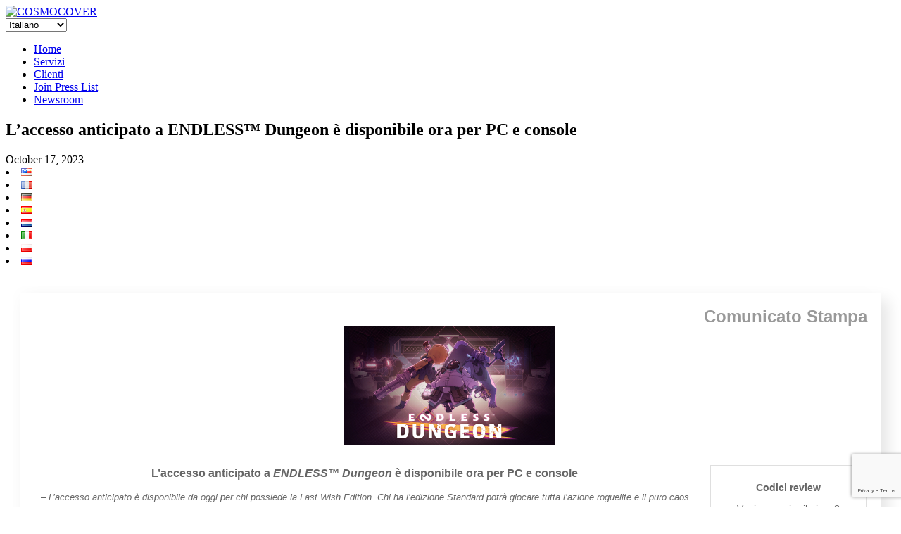

--- FILE ---
content_type: text/html; charset=UTF-8
request_url: https://www.cosmocover.com/it/newsroom/laccesso-anticipato-a-endless-dungeon-e-disponibile-ora-per-pc-e-console/
body_size: 16119
content:
<!DOCTYPE html>
<!--[if lt IE 7]>      <html class="no-js lt-ie9 lt-ie8 lt-ie7" dir="ltr" lang="it-IT"> <![endif]-->
<!--[if IE 7]>         <html class="no-js lt-ie9 lt-ie8" dir="ltr" lang="it-IT"> <![endif]-->
<!--[if IE 8]>         <html class="no-js lt-ie9" dir="ltr" lang="it-IT"> <![endif]-->
<!--[if gt IE 8]><!--> <html class="no-js" dir="ltr" lang="it-IT"> <!--<![endif]-->
<head>
  <meta charset="utf-8">
  
  <meta name="viewport" content="width=device-width, initial-scale=1.0">

  
		<!-- All in One SEO 4.8.2 - aioseo.com -->
		<title>L’accesso anticipato a ENDLESS™ Dungeon è disponibile ora per PC e console 👾 COSMOCOVER - The best PR agency for video games in Europe!</title>
	<meta name="description" content="Comunicato Stampa L’accesso anticipato a ENDLESS™ Dungeon è disponibile ora per PC e console - L&#039;accesso anticipato è disponibile da oggi per chi possiede la Last Wish Edition. Chi ha l&#039;edizione Standard potrà giocare tutta l’azione roguelite e il puro caos tattico a partire dal 19 ottobre. - Parigi, 17 ottobre 2023 - Sembra" />
	<meta name="robots" content="max-image-preview:large" />
	<meta name="author" content="Veronica"/>
	<link rel="canonical" href="https://www.cosmocover.com/it/newsroom/laccesso-anticipato-a-endless-dungeon-e-disponibile-ora-per-pc-e-console/" />
	<meta name="generator" content="All in One SEO (AIOSEO) 4.8.2" />
		<meta property="og:locale" content="it_IT" />
		<meta property="og:site_name" content="COSMOCOVER - The best PR agency for video games in Europe! 👾 Award-winning PR agency for PC, console, mobile games. Cosmocover helps indie developers and AAA publishers since 2009." />
		<meta property="og:type" content="article" />
		<meta property="og:title" content="L’accesso anticipato a ENDLESS™ Dungeon è disponibile ora per PC e console 👾 COSMOCOVER - The best PR agency for video games in Europe!" />
		<meta property="og:description" content="Comunicato Stampa L’accesso anticipato a ENDLESS™ Dungeon è disponibile ora per PC e console - L&#039;accesso anticipato è disponibile da oggi per chi possiede la Last Wish Edition. Chi ha l&#039;edizione Standard potrà giocare tutta l’azione roguelite e il puro caos tattico a partire dal 19 ottobre. - Parigi, 17 ottobre 2023 - Sembra" />
		<meta property="og:url" content="https://www.cosmocover.com/it/newsroom/laccesso-anticipato-a-endless-dungeon-e-disponibile-ora-per-pc-e-console/" />
		<meta property="og:image" content="https://www.cosmocover.com/wp-content/uploads/2021/11/Cosmocover-square-logo.png" />
		<meta property="og:image:secure_url" content="https://www.cosmocover.com/wp-content/uploads/2021/11/Cosmocover-square-logo.png" />
		<meta property="og:image:width" content="300" />
		<meta property="og:image:height" content="300" />
		<meta property="article:published_time" content="2023-10-17T14:00:38+00:00" />
		<meta property="article:modified_time" content="2023-10-17T14:05:16+00:00" />
		<meta property="article:publisher" content="https://facebook.com/Cosmocover" />
		<meta name="twitter:card" content="summary" />
		<meta name="twitter:site" content="@Cosmocover" />
		<meta name="twitter:title" content="L’accesso anticipato a ENDLESS™ Dungeon è disponibile ora per PC e console 👾 COSMOCOVER - The best PR agency for video games in Europe!" />
		<meta name="twitter:description" content="Comunicato Stampa L’accesso anticipato a ENDLESS™ Dungeon è disponibile ora per PC e console - L&#039;accesso anticipato è disponibile da oggi per chi possiede la Last Wish Edition. Chi ha l&#039;edizione Standard potrà giocare tutta l’azione roguelite e il puro caos tattico a partire dal 19 ottobre. - Parigi, 17 ottobre 2023 - Sembra" />
		<meta name="twitter:creator" content="@Cosmocover" />
		<meta name="twitter:image" content="https://www.cosmocover.com/wp-content/uploads/2022/06/keyart_TED-scaled-1.jpg" />
		<script type="application/ld+json" class="aioseo-schema">
			{"@context":"https:\/\/schema.org","@graph":[{"@type":"BlogPosting","@id":"https:\/\/www.cosmocover.com\/it\/newsroom\/laccesso-anticipato-a-endless-dungeon-e-disponibile-ora-per-pc-e-console\/#blogposting","name":"L\u2019accesso anticipato a ENDLESS\u2122 Dungeon \u00e8 disponibile ora per PC e console \ud83d\udc7e COSMOCOVER - The best PR agency for video games in Europe!","headline":"L\u2019accesso anticipato a ENDLESS\u2122 Dungeon \u00e8 disponibile ora per PC e console","author":{"@id":"https:\/\/www.cosmocover.com\/it\/newsroom\/author\/veronica\/#author"},"publisher":{"@id":"https:\/\/www.cosmocover.com\/#organization"},"image":{"@type":"ImageObject","url":"https:\/\/www.cosmocover.com\/wp-content\/uploads\/2022\/06\/keyart_TED-scaled-1.jpg","width":2560,"height":1440},"datePublished":"2023-10-17T16:00:38+02:00","dateModified":"2023-10-17T16:05:16+02:00","inLanguage":"it-IT","mainEntityOfPage":{"@id":"https:\/\/www.cosmocover.com\/it\/newsroom\/laccesso-anticipato-a-endless-dungeon-e-disponibile-ora-per-pc-e-console\/#webpage"},"isPartOf":{"@id":"https:\/\/www.cosmocover.com\/it\/newsroom\/laccesso-anticipato-a-endless-dungeon-e-disponibile-ora-per-pc-e-console\/#webpage"},"articleSection":"SEGA, Console, PC, Italiano, pll_652e8c0da76e2"},{"@type":"BreadcrumbList","@id":"https:\/\/www.cosmocover.com\/it\/newsroom\/laccesso-anticipato-a-endless-dungeon-e-disponibile-ora-per-pc-e-console\/#breadcrumblist","itemListElement":[{"@type":"ListItem","@id":"https:\/\/www.cosmocover.com\/#listItem","position":1,"name":"Home","item":"https:\/\/www.cosmocover.com\/","nextItem":{"@type":"ListItem","@id":"https:\/\/www.cosmocover.com\/it\/newsroom\/laccesso-anticipato-a-endless-dungeon-e-disponibile-ora-per-pc-e-console\/#listItem","name":"L\u2019accesso anticipato a ENDLESS\u2122 Dungeon \u00e8 disponibile ora per PC e console"}},{"@type":"ListItem","@id":"https:\/\/www.cosmocover.com\/it\/newsroom\/laccesso-anticipato-a-endless-dungeon-e-disponibile-ora-per-pc-e-console\/#listItem","position":2,"name":"L\u2019accesso anticipato a ENDLESS\u2122 Dungeon \u00e8 disponibile ora per PC e console","previousItem":{"@type":"ListItem","@id":"https:\/\/www.cosmocover.com\/#listItem","name":"Home"}}]},{"@type":"Organization","@id":"https:\/\/www.cosmocover.com\/#organization","name":"COSMOCOVER - The best PR agency for video games in Europe!","description":"Award-winning PR agency for PC, console, mobile games. Cosmocover helps indie developers and AAA publishers since 2009.","url":"https:\/\/www.cosmocover.com\/","logo":{"@type":"ImageObject","url":"https:\/\/www.cosmocover.com\/wp-content\/uploads\/2021\/11\/Cosmocover-square-logo.png","@id":"https:\/\/www.cosmocover.com\/it\/newsroom\/laccesso-anticipato-a-endless-dungeon-e-disponibile-ora-per-pc-e-console\/#organizationLogo","width":300,"height":300},"image":{"@id":"https:\/\/www.cosmocover.com\/it\/newsroom\/laccesso-anticipato-a-endless-dungeon-e-disponibile-ora-per-pc-e-console\/#organizationLogo"},"sameAs":["https:\/\/facebook.com\/Cosmocover","https:\/\/x.com\/Cosmocover","https:\/\/instagram.com\/Cosmocover","https:\/\/pinterest.com\/Cosmocover","https:\/\/youtube.com\/Cosmocover","https:\/\/linkedin.com\/in\/Cosmocover","https:\/\/soundcloud.com\/Cosmocover","https:\/\/en.wikipedia.org\/wiki\/Cosmocover"]},{"@type":"Person","@id":"https:\/\/www.cosmocover.com\/it\/newsroom\/author\/veronica\/#author","url":"https:\/\/www.cosmocover.com\/it\/newsroom\/author\/veronica\/","name":"Veronica","image":{"@type":"ImageObject","@id":"https:\/\/www.cosmocover.com\/it\/newsroom\/laccesso-anticipato-a-endless-dungeon-e-disponibile-ora-per-pc-e-console\/#authorImage","url":"https:\/\/secure.gravatar.com\/avatar\/d04cc21ee12bbe8113872dea15766c9f?s=96&d=mm&r=g","width":96,"height":96,"caption":"Veronica"}},{"@type":"WebPage","@id":"https:\/\/www.cosmocover.com\/it\/newsroom\/laccesso-anticipato-a-endless-dungeon-e-disponibile-ora-per-pc-e-console\/#webpage","url":"https:\/\/www.cosmocover.com\/it\/newsroom\/laccesso-anticipato-a-endless-dungeon-e-disponibile-ora-per-pc-e-console\/","name":"L\u2019accesso anticipato a ENDLESS\u2122 Dungeon \u00e8 disponibile ora per PC e console \ud83d\udc7e COSMOCOVER - The best PR agency for video games in Europe!","description":"Comunicato Stampa L\u2019accesso anticipato a ENDLESS\u2122 Dungeon \u00e8 disponibile ora per PC e console - L'accesso anticipato \u00e8 disponibile da oggi per chi possiede la Last Wish Edition. Chi ha l'edizione Standard potr\u00e0 giocare tutta l\u2019azione roguelite e il puro caos tattico a partire dal 19 ottobre. - Parigi, 17 ottobre 2023 - Sembra","inLanguage":"it-IT","isPartOf":{"@id":"https:\/\/www.cosmocover.com\/#website"},"breadcrumb":{"@id":"https:\/\/www.cosmocover.com\/it\/newsroom\/laccesso-anticipato-a-endless-dungeon-e-disponibile-ora-per-pc-e-console\/#breadcrumblist"},"author":{"@id":"https:\/\/www.cosmocover.com\/it\/newsroom\/author\/veronica\/#author"},"creator":{"@id":"https:\/\/www.cosmocover.com\/it\/newsroom\/author\/veronica\/#author"},"image":{"@type":"ImageObject","url":"https:\/\/www.cosmocover.com\/wp-content\/uploads\/2022\/06\/keyart_TED-scaled-1.jpg","@id":"https:\/\/www.cosmocover.com\/it\/newsroom\/laccesso-anticipato-a-endless-dungeon-e-disponibile-ora-per-pc-e-console\/#mainImage","width":2560,"height":1440},"primaryImageOfPage":{"@id":"https:\/\/www.cosmocover.com\/it\/newsroom\/laccesso-anticipato-a-endless-dungeon-e-disponibile-ora-per-pc-e-console\/#mainImage"},"datePublished":"2023-10-17T16:00:38+02:00","dateModified":"2023-10-17T16:05:16+02:00"},{"@type":"WebSite","@id":"https:\/\/www.cosmocover.com\/#website","url":"https:\/\/www.cosmocover.com\/","name":"COSMOCOVER - The best PR agency for video games in Europe!","description":"Award-winning PR agency for PC, console, mobile games. Cosmocover helps indie developers and AAA publishers since 2009.","inLanguage":"it-IT","publisher":{"@id":"https:\/\/www.cosmocover.com\/#organization"}}]}
		</script>
		<!-- All in One SEO -->

<link rel="alternate" href="https://www.cosmocover.com/newsroom/endless-dungeon-early-unlock-out-now-on-pc-consoles/" hreflang="en" />
<link rel="alternate" href="https://www.cosmocover.com/de/newsroom/vorabfreischaltung-von-endless-dungeon-jetzt-auf-pc-konsolen-verfuegbar/" hreflang="de" />
<link rel="alternate" href="https://www.cosmocover.com/es/newsroom/acceso-ya-disponible-a-endless-dungeon-en-pc-y-consolas/" hreflang="es" />
<link rel="alternate" href="https://www.cosmocover.com/it/newsroom/laccesso-anticipato-a-endless-dungeon-e-disponibile-ora-per-pc-e-console/" hreflang="it" />
<link rel='dns-prefetch' href='//www.cosmocover.com' />
<link rel='dns-prefetch' href='//www.google.com' />
<link rel='dns-prefetch' href='//ajax.googleapis.com' />
<link rel='stylesheet' id='wp-block-library-css'  href='https://www.cosmocover.com/wp-includes/css/dist/block-library/style.min.css?ver=c2f35db88f0bcece2b1a62d8667a8ab9' type='text/css' media='all' />
<link rel='stylesheet' id='contact-form-7-css'  href='https://www.cosmocover.com/wp-content/plugins/contact-form-7/includes/css/styles.css?ver=5.4.1' type='text/css' media='all' />
<link rel='stylesheet' id='widgetopts-styles-css'  href='https://www.cosmocover.com/wp-content/plugins/widget-options/assets/css/widget-options.css' type='text/css' media='all' />
<link rel='stylesheet' id='search-filter-plugin-styles-css'  href='https://www.cosmocover.com/wp-content/plugins/search-filter-pro/public/assets/css/search-filter.min.css?ver=2.5.6' type='text/css' media='all' />
<link rel='stylesheet' id='msl-main-css'  href='https://www.cosmocover.com/wp-content/plugins/master-slider/public/assets/css/masterslider.main.css?ver=3.8.7' type='text/css' media='all' />
<link rel='stylesheet' id='roots_bootstrap-css'  href='https://www.cosmocover.com/wp-content/themes/cosmocover/assets/css/bootstrap.css?v=9' type='text/css' media='all' />
<link rel='stylesheet' id='roots_app-css'  href='https://www.cosmocover.com/wp-content/themes/cosmocover/assets/css/app.css?v=9' type='text/css' media='all' />
<link rel='stylesheet' id='shiftnav-css'  href='https://www.cosmocover.com/wp-content/plugins/shiftnav-responsive-mobile-menu/assets/css/shiftnav.min.css?ver=1.7.0.1' type='text/css' media='all' />
<link rel='stylesheet' id='shiftnav-font-awesome-css'  href='https://www.cosmocover.com/wp-content/plugins/shiftnav-responsive-mobile-menu/assets/css/fontawesome/css/font-awesome.min.css?ver=1.7.0.1' type='text/css' media='all' />
<link rel='stylesheet' id='shiftnav-standard-dark-css'  href='https://www.cosmocover.com/wp-content/plugins/shiftnav-responsive-mobile-menu/assets/css/skins/standard-dark.css?ver=1.7.0.1' type='text/css' media='all' />
<script type='text/javascript' src='//ajax.googleapis.com/ajax/libs/jquery/3.4.1/jquery.min.js' id='jquery-js'></script>
<script type='text/javascript' id='search-filter-plugin-build-js-extra'>
/* <![CDATA[ */
var SF_LDATA = {"ajax_url":"https:\/\/www.cosmocover.com\/wp-admin\/admin-ajax.php","home_url":"https:\/\/www.cosmocover.com\/","extensions":[]};
/* ]]> */
</script>
<script>window.jQuery || document.write('<script src="https://www.cosmocover.com/wp-content/themes/cosmocover/assets/js/vendor/jquery-1.10.2.min.js"><\/script>')</script>
<script type='text/javascript' src='https://www.cosmocover.com/wp-content/plugins/search-filter-pro/public/assets/js/search-filter-build.min.js?ver=2.5.6' id='search-filter-plugin-build-js'></script>
<script type='text/javascript' src='https://www.cosmocover.com/wp-content/plugins/search-filter-pro/public/assets/js/select2.min.js?ver=2.5.6' id='search-filter-plugin-select2-js'></script>
<script type='text/javascript' src='https://www.cosmocover.com/wp-content/themes/cosmocover/assets/js/vendor/modernizr-2.6.2.min.js' id='modernizr-js'></script>
<link rel="https://api.w.org/" href="https://www.cosmocover.com/wp-json/" /><link rel="alternate" type="application/json" href="https://www.cosmocover.com/wp-json/wp/v2/posts/120366" /><link rel="alternate" type="application/json+oembed" href="https://www.cosmocover.com/wp-json/oembed/1.0/embed?url=https%3A%2F%2Fwww.cosmocover.com%2Fit%2Fnewsroom%2Flaccesso-anticipato-a-endless-dungeon-e-disponibile-ora-per-pc-e-console%2F" />
<link rel="alternate" type="text/xml+oembed" href="https://www.cosmocover.com/wp-json/oembed/1.0/embed?url=https%3A%2F%2Fwww.cosmocover.com%2Fit%2Fnewsroom%2Flaccesso-anticipato-a-endless-dungeon-e-disponibile-ora-per-pc-e-console%2F&#038;format=xml" />
<style>.ms-parent-id-1 > .master-slider{ background:#000000; }
div.ms-info {
  color: white;
  font-weight: bold;
  font-size: 11px;
  text-shadow: 0px 0px 5px black;
  text-align: right;
  text-transform: uppercase;
  margin-bottom: 0px;
  margin-right: 10px;
}</style>
<script>var ms_grabbing_curosr = 'https://www.cosmocover.com/wp-content/plugins/master-slider/public/assets/css/common/grabbing.cur', ms_grab_curosr = 'https://www.cosmocover.com/wp-content/plugins/master-slider/public/assets/css/common/grab.cur';</script>
<meta name="generator" content="MasterSlider 3.8.7 - Responsive Touch Image Slider | avt.li/msf" />

	<!-- ShiftNav CSS
	================================================================ -->
	<style type="text/css" id="shiftnav-dynamic-css">

	@media only screen and (min-width:768px){ #shiftnav-toggle-main, .shiftnav-toggle-mobile{ display:none; } .shiftnav-wrap { padding-top:0 !important; } }
	@media only screen and (max-width:767px){ .nav-main{ display:none !important; } }

/** ShiftNav Custom Menu Styles (Customizer) **/
/* togglebar */
#shiftnav-toggle-main { background:#000000; color:#fcfcfc; }

/* Status: Loaded from Transient */

	</style>
	<!-- end ShiftNav CSS -->

	
<!-- This website uses the Simple Posts Ticker plugin v1.1.6 - https://wordpress.org/plugins/simple-posts-ticker/ -->
<style type="text/css">
a.spt-link { text-transform: uppercase; }
</style>
<script type="text/javascript" src="https://cosmocover.com/wp-content/themes/cosmocover/assets/js/snowisnow.js"></script>
	<link rel="canonical" href="https://www.cosmocover.com/it/newsroom/laccesso-anticipato-a-endless-dungeon-e-disponibile-ora-per-pc-e-console/">
<link rel="icon" href="https://www.cosmocover.com/wp-content/uploads/2023/09/cropped-Cosmocover-square-logo-transparent-filled-1-32x32.png" sizes="32x32" />
<link rel="icon" href="https://www.cosmocover.com/wp-content/uploads/2023/09/cropped-Cosmocover-square-logo-transparent-filled-1-192x192.png" sizes="192x192" />
<link rel="apple-touch-icon" href="https://www.cosmocover.com/wp-content/uploads/2023/09/cropped-Cosmocover-square-logo-transparent-filled-1-180x180.png" />
<meta name="msapplication-TileImage" content="https://www.cosmocover.com/wp-content/uploads/2023/09/cropped-Cosmocover-square-logo-transparent-filled-1-270x270.png" />
		<style type="text/css" id="wp-custom-css">
			/* Hack to hide tooltips on images on clients logo gallery page and make images not clickable */
.view-forth {
	pointer-events: none;
	cursor: default;
}
/* Css pour la page client avec logos */
.imagesa {
  display: flex;
	flex-wrap: wrap;
}

.imagea {
  margin: 0;
  flex: 1;
}

.imagea + .imagea {
  margin-left: 10px;
}

.imagea-item {
/*  vertical-align: top;*/
	max-width: 33%;
}
/* EOF Css pour la page client avec logos */		</style>
		
  <link rel="alternate" type="application/rss+xml" title="COSMOCOVER - The best PR agency for video games in Europe! Feed" href="https://www.cosmocover.com/it/feed/">
<script>
  (function(i,s,o,g,r,a,m){i['GoogleAnalyticsObject']=r;i[r]=i[r]||function(){
  (i[r].q=i[r].q||[]).push(arguments)},i[r].l=1*new Date();a=s.createElement(o),
  m=s.getElementsByTagName(o)[0];a.async=1;a.src=g;m.parentNode.insertBefore(a,m)
  })(window,document,'script','//www.google-analytics.com/analytics.js','ga');

  ga('create', '', 'cosmocover.com');
  ga('send', 'pageview');

</script>



</head>
<body class="post-template-default single single-post postid-120366 single-format-standard _masterslider _ms_version_3.8.7 laccesso-anticipato-a-endless-dungeon-e-disponibile-ora-per-pc-e-console">

  <!--[if lt IE 7]><div class="alert">You are using an <strong>outdated</strong> browser. Please <a href="http://browsehappy.com/">upgrade your browser</a> to improve your experience.</div><![endif]-->

  
	
    <script type="text/javascript">
$(function(){
  $(window).scroll(function(){
     if($(window).scrollTop()<10){
        $('#line').fadeOut(10);
     }else{
        $('#line').fadeIn();
     }
  });
});


</script>
	
	<header class="banner-newsroom" role="banner">
	<div class="container">


		<div class="haut-newsroom black">
			<div class="leftit black">
				<a class="brand" href="https://www.cosmocover.com/it/">
				<!-- <img src="https://www.cosmocover.com/wp-content/themes/cosmocover/assets/img/cosmo-home.jpg" alt="Home"/COSMOCOVER &#8211; The best PR agency for video games in Europe!"/> -->
                <img src="https://www.cosmocover.com/wp-content/themes/cosmocover/assets/img/cosmo-home.png" srcset="https://www.cosmocover.com/wp-content/themes/cosmocover/assets/img/cosmo-home-1x.png 1x, https://www.cosmocover.com/wp-content/themes/cosmocover/assets/img/cosmo-home-2x.png 2x" alt="COSMOCOVER"/>
				</a>
			</div>
			<div class="black">
				<div class="alignright droplangues">
					<select name="lang_choice_1" id="lang_choice_1">
	<option value="en">English</option>
	<option value="fr">Français</option>
	<option value="de">Deutsch</option>
	<option value="es">Español</option>
	<option value="nl">Nederlands</option>
	<option value="it" selected='selected'>Italiano</option>
	<option value="pl">Polski</option>
	<option value="ru">Русский</option>

</select>
<script type="text/javascript">
					//<![CDATA[
					var urls_1 = {"en":"https:\/\/www.cosmocover.com\/newsroom\/endless-dungeon-early-unlock-out-now-on-pc-consoles\/","fr":"https:\/\/www.cosmocover.com\/fr\/","de":"https:\/\/www.cosmocover.com\/de\/newsroom\/vorabfreischaltung-von-endless-dungeon-jetzt-auf-pc-konsolen-verfuegbar\/","es":"https:\/\/www.cosmocover.com\/es\/newsroom\/acceso-ya-disponible-a-endless-dungeon-en-pc-y-consolas\/","nl":"https:\/\/www.cosmocover.com\/nl\/","it":"https:\/\/www.cosmocover.com\/it\/newsroom\/laccesso-anticipato-a-endless-dungeon-e-disponibile-ora-per-pc-e-console\/","pl":"https:\/\/www.cosmocover.com\/pl\/","ru":"https:\/\/www.cosmocover.com\/ru\/"};
					document.getElementById( "lang_choice_1" ).onchange = function() {
						location.href = urls_1[this.value];
					}
					//]]>
				</script>				</div>
				<div class="alignright">
					<nav class="nav-main" role="navigation">
					<ul id="menu-menu-italian" class="nav nav2 nav-primary"><li class="menu-home"><a href="https://www.cosmocover.com/">Home</a></li>
<li class="menu-servizi"><a href="https://www.cosmocover.com/it/servizi/">Servizi</a></li>
<li class="menu-clienti"><a href="https://www.cosmocover.com/it/clienti/">Clienti</a></li>
<li class="menu-join-press-list"><a href="https://www.cosmocover.com/it/join-press-list-it/">Join Press List</a></li>
<li class="active menu-newsroom"><a href="https://www.cosmocover.com/it/newsroom-it/">Newsroom</a></li>
</ul>					</nav>
				</div>
				<div style="clear: both;"></div>
			</div>
					
		</div>
		
		
		
		

		</div>
<div class="haut-arrondi">
		</div>		
</header>

  <div class="wrap container" role="document">
    <div class="content row">
              <div class="main col-lg-10 col-offset-2" role="main">
              <article class="post-120366 post type-post status-publish format-standard has-post-thumbnail hentry category-sega-it tag-console-it tag-pc-it">
    <header>
      <h1 class="entry-title">L’accesso anticipato a ENDLESS™ Dungeon è disponibile ora per PC e console</h1>
    </header>
	
	<span class=""><time class="published" datetime="2023-10-17T16:00:38+02:00">October 17, 2023</time></span>
    <span class="select_language-3"> 
	<li class="lang-item lang-item-630 lang-item-en lang-item-first"><a lang="en-US" hreflang="en-US" href="https://www.cosmocover.com/newsroom/endless-dungeon-early-unlock-out-now-on-pc-consoles/"><img src="[data-uri]" alt="English" width="16" height="11" style="width: 16px; height: 11px;" /></a></li>
	<li class="lang-item lang-item-632 lang-item-fr no-translation"><a lang="fr-FR" hreflang="fr-FR" href="https://www.cosmocover.com/fr/"><img src="[data-uri]" alt="Français" width="16" height="11" style="width: 16px; height: 11px;" /></a></li>
	<li class="lang-item lang-item-639 lang-item-de"><a lang="de-DE" hreflang="de-DE" href="https://www.cosmocover.com/de/newsroom/vorabfreischaltung-von-endless-dungeon-jetzt-auf-pc-konsolen-verfuegbar/"><img src="[data-uri]" alt="Deutsch" width="16" height="11" style="width: 16px; height: 11px;" /></a></li>
	<li class="lang-item lang-item-642 lang-item-es"><a lang="es-ES" hreflang="es-ES" href="https://www.cosmocover.com/es/newsroom/acceso-ya-disponible-a-endless-dungeon-en-pc-y-consolas/"><img src="[data-uri]" alt="Español" width="16" height="11" style="width: 16px; height: 11px;" /></a></li>
	<li class="lang-item lang-item-645 lang-item-nl no-translation"><a lang="nl-NL" hreflang="nl-NL" href="https://www.cosmocover.com/nl/"><img src="[data-uri]" alt="Nederlands" width="16" height="11" style="width: 16px; height: 11px;" /></a></li>
	<li class="lang-item lang-item-985 lang-item-it current-lang"><a lang="it-IT" hreflang="it-IT" href="https://www.cosmocover.com/it/newsroom/laccesso-anticipato-a-endless-dungeon-e-disponibile-ora-per-pc-e-console/"><img src="[data-uri]" alt="Italiano" width="16" height="11" style="width: 16px; height: 11px;" /></a></li>
	<li class="lang-item lang-item-13469 lang-item-pl no-translation"><a lang="pl-PL" hreflang="pl-PL" href="https://www.cosmocover.com/pl/"><img src="[data-uri]" alt="Polski" width="16" height="11" style="width: 16px; height: 11px;" /></a></li>
	<li class="lang-item lang-item-13473 lang-item-ru no-translation"><a lang="ru-RU" hreflang="ru-RU" href="https://www.cosmocover.com/ru/"><img src="[data-uri]" alt="Русский" width="16" height="11" style="width: 16px; height: 11px;" /></a></li>
 <!-- hide_if_no_translation -->
<br><br>
</span>

	    <div class="entry-content">
      <table style="padding: 0px 20px 0px 20px; background: #ffffff; font-weight: bold; color: #dd3333; font-size: 13px; border-radius: 0px; max-width: 700px; width: 100%; font-family: arial, helvetica, sans-serif;" cellspacing="0" cellpadding="0" align="center">
<tbody>
<tr>
<td><!-- This space is for a Mailchimp message above the press release, add your text here --></td>
</tr>
</tbody>
</table>
<table style="border-radius: 0px; box-shadow: 10px 10px 20px #e6e6e6, -10px -10px 20px #fefefe; max-width: 700px; width: 100%; font-family: arial, helvetica, sans-serif; padding: 20px; color: #666666; background: #ffffff;" cellspacing="0" cellpadding="0" align="center">
<tbody>
<tr>
<td style="color: #999999; font-size: 24px; font-weight: bold; text-align: right;">Comunicato Stampa</td>
</tr>
<tr>
<td>
<div style="text-align: center; color: #666666; font-size: 16px; margin-bottom: 10px;"><a href="https://www.cosmocover.com/wp-content/uploads/2022/06/keyart_TED-scaled-1.jpg" target="_blank" rel="attachment noopener wp-att-69683 noreferrer"><img loading="lazy" class="alignnone wp-image-104657 size-medium" src="https://www.cosmocover.com/wp-content/uploads/2022/06/keyart_TED-scaled-1-300x169.jpg" alt="" width="300" height="169" srcset="https://www.cosmocover.com/wp-content/uploads/2022/06/keyart_TED-scaled-1-300x169.jpg 300w, https://www.cosmocover.com/wp-content/uploads/2022/06/keyart_TED-scaled-1-1024x576.jpg 1024w, https://www.cosmocover.com/wp-content/uploads/2022/06/keyart_TED-scaled-1-200x113.jpg 200w, https://www.cosmocover.com/wp-content/uploads/2022/06/keyart_TED-scaled-1-1536x864.jpg 1536w, https://www.cosmocover.com/wp-content/uploads/2022/06/keyart_TED-scaled-1-2048x1152.jpg 2048w, https://www.cosmocover.com/wp-content/uploads/2022/06/keyart_TED-scaled-1-356x200.jpg 356w" sizes="(max-width: 300px) 100vw, 300px" /></a> </div>
</td>
</tr>
<tr>
<td>
<table style="color: #666666; font-size: 14px; line-height: 24px;" border="0" cellspacing="0" cellpadding="0" align="center">
<tbody>
<tr>
<td style="vertical-align: top;"><!-- Contents --></p>
<table style="color: #666666; font-size: 14px; line-height: 24px; padding-right: 20px; padding-left: 0px; min-width: 440px; width: 100%;" border="0" cellspacing="0" cellpadding="0" align="center">
<tbody>
<tr>
<td style="width: 100%;">
<p style="text-align: center; font-weight: bold; font-size: 16px; padding-bottom: 10px; margin: 0px;"><strong>L’accesso anticipato a <em>ENDLESS™ Dungeon</em> è disponibile ora per PC e console</strong></p>
</td>
</tr>
<tr>
<td style="width: 100%;">
<p style="text-align: center; font-size: 13px; padding-bottom: 10px; margin: 0px;">&#8211; <i><span style="font-weight: 400;">L&#8217;accesso anticipato è disponibile da oggi per chi possiede la Last Wish Edition. Chi ha l&#8217;edizione Standard potrà giocare tutta l’azione roguelite e il puro caos tattico a partire dal 19 ottobre.  </span></i> &#8211;</p>
</td>
</tr>
<tr>
<td style="text-align: justify; width: 100%;" valign="top">
<p><b>Parigi, 17 ottobre 2023 &#8211;</b><span style="font-weight: 400;"> Sembra quasi impossibile credere che il grande giorno sia finalmente arrivato! <a href="https://endlessdungeon.game/" target="_blank" rel="noopener"><strong><em>ENDLESS™ Dungeon</em></strong></a> è ora disponibile su <a href="https://store.steampowered.com/app/1485590" target="_blank" rel="noopener">PC</a>, <a href="https://store.playstation.com/product/EP0177-PPSA02665_00-ENDLESSDELUXEEU0" target="_blank" rel="noopener">PlayStation</a> e <a href="https://www.microsoft.com/store/productid/9mw410g8bj1n" target="_blank" rel="noopener">Xbox</a> per chi possiede la Last Wish Edition. Chi, invece, ha l&#8217;edizione Standard avrà accesso al gioco completo giovedì 19 ottobre. </span></p>
<div class="video-container">
<div class="entry-content-asset"><iframe loading="lazy" title="ENDLESS™ Dungeon - Launch Trailer" width="940" height="529" src="https://www.youtube.com/embed/MlQApTnDdLU?feature=oembed" frameborder="0" allow="accelerometer; autoplay; clipboard-write; encrypted-media; gyroscope; picture-in-picture; web-share" allowfullscreen></iframe></div>
</div>
<p>&nbsp;</p>
<p><span style="font-weight: 400;">In <em>ENDLESS™ Dungeon</em> ti ritroverai a bordo di una misteriosa stazione spaziale abbandonata. Il tuo obiettivo è aprirti la strada verso l&#8217;uscita con le unghie e con i denti e, al contempo, proteggere il tuo cristallo da ondate infinite di mostri&#8230; oppure morire nel tentativo di farlo, ricaricare e riprovare! </span></p>
<p><strong>Caratteristiche principali<br />
</strong><span style="font-weight: 400;">È arrivato <em>ENDLESS™ Dungeon</em>, il nuovissimo gioco d’azione tattico a squadre roguelite di Amplitude Studios, ambientato nell’universo ENDLESS™ in cui armi, torrette e strategie ti terranno in vita finché possono. </span></p>
<ul>
<li aria-level="1"><b>Un mix unico di generi:</b><span style="font-weight: 400;"> roguelite + sparatutto a doppia levetta + tower defense tattico! </span></li>
</ul>
<ul>
<li aria-level="1"><b>Raduna la squadra: </b><span style="font-weight: 400;">fai squadra con gli amici in co-op fino a 3 giocatori, oppure gioca con compagni gestiti dall&#8217;IA in single player per cercare di sfuggire dalla Stazione </span></li>
</ul>
<ul>
<li aria-level="1"><b>Chi muore si rivede:</b><span style="font-weight: 400;"> sì, morire è una &#8220;caratteristica principale&#8221;. Perché morirai, spesso. Impara dai tuoi errori per approfondire la conoscenza della Stazione mentre sali di livello con gli altri eroi. </span></li>
</ul>
<ul>
<li aria-level="1"><b>Gioca a modo tuo:</b><span style="font-weight: 400;"> personalizza tutto! Hai a disposizione un intero arsenale di armi e torrette tra cui scegliere, e man mano che avanzerai nel gioco sbloccherai un&#8217;infinità di modi per personalizzare la tua esperienza di gioco.</span></li>
</ul>
<ul>
<li aria-level="1"><b>Ambientazione western spaziale:</b><span style="font-weight: 400;"> tuffati nelle atmosfere, nelle musiche e nelle luci dell&#8217;universo di ENDLESS e nella sua ambientazione western spaziale, con brani musicali di Arnaud Roy e della cantautrice folk americana folk Lera Lynn</span></li>
</ul>
<ul>
<li aria-level="1"><b>Meta-progressione profonda: </b><span style="font-weight: 400;">personalizza, tenta la fuga e ripeti in un ciclo infinito di divertimento e violenza fantascientifica: ogni tentativo ti permetterà di scoprire nuovi segreti della Stazione, razziare risorse, scovare tesori e sbloccare nuovi distretti, eroi, personalizzazioni e altro ancora!</span></li>
</ul>
<p>&nbsp;</p>
<p><span style="font-weight: 400;"><strong> Ancora 2 giorni per ottenere bonus speciali</strong><br />
Preordinando la Last Wish Edition tra oggi e il 19 ottobre, non solo otterrai tutti i fantastici contenuti del gioco di azione tattica roguelite, ma anche i pacchetti di skin &#8220;Dawn of the End&#8221; e &#8220;Pioneer Elite&#8221; in esclusiva con la prenotazione! Allora? Che cosa aspetti?<br />
</span></p>
<p><a href="https://www.cosmocover.com/wp-content/uploads/2023/10/image1-1.jpg" target="_blank" rel="noopener"><img loading="lazy" class="wp-image-120359 aligncenter" src="https://www.cosmocover.com/wp-content/uploads/2023/10/image1-1.jpg" alt="" width="450" height="292" srcset="https://www.cosmocover.com/wp-content/uploads/2023/10/image1-1.jpg 616w, https://www.cosmocover.com/wp-content/uploads/2023/10/image1-1-300x195.jpg 300w, https://www.cosmocover.com/wp-content/uploads/2023/10/image1-1-200x130.jpg 200w, https://www.cosmocover.com/wp-content/uploads/2023/10/image1-1-308x200.jpg 308w" sizes="(max-width: 450px) 100vw, 450px" /></a></p>
<hr class="separator" style="margin-top: 15px; margin-bottom: 10px; border: 0; border-top: 1px solid #dfdfdf;" />
<p style="font-size: 12px; line-height: normal;"><b>Amplitude Studios SAS:<br />
</b><span style="font-weight: 400;">Amplitude Studios SAS è un team esperto e amante della qualità di appassionati videogiocatori, e ha dato vita a raffinati giochi di strategia con l&#8217;aiuto dei propri giocatori! Fondato nel 2011 e acquisito da SEGA nel 2016, siamo un team di oltre 170 sviluppatori con sede a Parigi, con colleghi provenienti da tutto il mondo. </span><span style="font-weight: 400;">Tra i nostri titoli più recenti possiamo contare l&#8217;imminente ENDLESS ™ DUNGEON, un gioco roguelite di azione tattica a squadre, e HUMANKIND™, un&#8217;epopea storica e strategica in cui i giocatori si trovano a mescolare culture e a guidare il proprio popolo dall&#8217;antichità all&#8217;età moderna. Siamo conosciuti soprattutto per la nostra celebrata serie ENDLESS™, apprezzata da milioni di giocatori in tutto il mondo, che include i titoli ENDLESS SPACE, ENDLESS LEGEND, Dungeon of the ENDLESS ed ENDLESS SPACE 2. La stretta relazione con la community è alla base della filosofia del nostro studio. Siamo orgogliosi del modo in cui creiamo i giochi insieme ai nostri giocatori tramite Games2Gether, la nostra piattaforma proprietaria che consente alla nostra community di avere un ruolo fondamentale nella creazione dei nostri giochi in ogni fase dello sviluppo. </span></p>
<p style="font-size: 12px; line-height: normal;"><b>SEGA® Europe Limited:</b><span style="font-weight: 400;"> <br />
</span><span style="font-weight: 400;">SEGA Europe Limited è la divisione europea per la distribuzione di SEGA CORPORATION, con sede a Tokyo in Giappone, nonché leader mondiale nell&#8217;intrattenimento interattivo dentro e fuori casa. L&#8217;azienda sviluppa e distribuisce prodotti software per l&#8217;intrattenimento interattivo per diverse piattaforme hardware, tra cui PC, dispositivi wireless e dispositivi prodotti da Nintendo, Microsoft e Sony Interactive Entertainment Europe. SEGA è proprietaria degli studi di sviluppo Two Point Studios, Creative Assembly, Relic Entertainment, Amplitude Studios, Sports Interactive e Hardlight. Il sito web di SEGA Europe è </span><a href="http://www.sega.co.uk/" target="_blank" rel="noopener"><span style="font-weight: 400;">www.sega.co.uk</span></a></p>
</td>
</tr>
</tbody>
</table>
</td>
<td valign="top"><!-- Box --></p>
<table style="color: #666666; font-size: 14px; line-height: 20px; width: 204px; margin: 0;" border="0" cellspacing="0" cellpadding="0" align="center">
<tbody>
<tr>
<td>
<div style="background: #ffffff; border: 2px; border-style: solid; border-color: #dfdfdf; border-radius: 0px; padding: 15px 5px 15px 5px;">
<div style="padding: 5px;">
<div style="text-align: center; padding-bottom: 10px; font-weight: bold;">Codici review</div>
<div style="text-align: center;">Vuoi recensire il gioco?</div>
<div><a class="btn btn-default" style="-webkit-tap-highlight-color: rgba(0,0,0,0); border-collapse: inherit; border-spacing: 0; text-decoration: none; display: inline-block; padding: 6px 9px; font-weight: 500; line-height: 1.428571429; text-align: center; white-space: nowrap; vertical-align: middle; cursor: pointer; border: 1px solid transparent; border-radius: 4px; color: #fff; background-color: #003a86; border-color: #003a86; width: 180px; margin: 5px 0px;" href="https://docs.google.com/forms/d/1Yjlfga1VpIRQg1BvziQBPp5eNiemT-P4_R2twQUBxSQ/viewform" target="_blank" rel="noopener noreferrer">Richiedi un codice</a></div>
</div>
<hr class="separator" style="border: 0; border-top: 1px solid #dfdfdf; margin: 15px 5px 10px 5px;" />
<div style="padding: 5px;">
<div style="text-align: center; padding-bottom: 10px; font-weight: bold;">Guarda il trailer<br />
<a href="https://youtu.be/MlQApTnDdLU" target="_blank" rel="noopener">YouTube</a><br />
<a href="https://sega-press.com/download/316510/bc281e174d7c9a55cff39b88ae038aeb80b4044f" target="_blank" rel="noopener">Download (ESRB)</a><br />
<a href="https://sega-press.com/download/316509/9f82f18dcf47b493d0f1506a55caed6d1ed2b4e5" target="_blank" rel="noopener">Download (PEGI)</a></div>
</div>
<hr class="separator" style="border: 0; border-top: 1px solid #dfdfdf; margin: 15px 5px 10px 5px;" />
<div style="padding: 5px;">
<div><a class="btn btn-default" style="-webkit-tap-highlight-color: rgba(0,0,0,0); border-collapse: inherit; border-spacing: 0; text-decoration: none; display: inline-block; padding: 6px 9px; font-weight: 500; line-height: 1.428571429; text-align: center; white-space: nowrap; vertical-align: middle; cursor: pointer; border: 1px solid transparent; border-radius: 4px; color: #fff; background-color: #474949; border-color: #474949; width: 180px; margin: 5px 0px;" href="https://cosmocover.box.com/s/zdrj0361sx82lvfaleo377cqahjangpl" target="_blank" rel="noopener noreferrer">Scarica materiali stampa</a></div>
</div>
<hr class="separator" style="border: 0; border-top: 1px solid #dfdfdf; margin: 15px 5px 10px 5px;" />
<div style="padding: 5px;">
<div style="text-align: center; padding-bottom: 10px; font-weight: bold;">Comunicati precedenti</div>
<div style="padding: 5px; text-align: center;"><a style="color: #428bca; text-decoration: none;" href="https://www.cosmocover.com/it/newsroom/endless-dungeon-svela-un-nuovo-brano-della-sua-colonna-sonora-space-western/" target="_blank" rel="noopener"> ENDLESS™ Dungeon svela un nuovo brano della sua colonna sonora Space Western</a></div>
<div style="padding: 5px; text-align: center;"><a style="color: #428bca; text-decoration: none;" href="https://www.cosmocover.com/it/newsroom/la-beta-chiusa-di-endless-dungeon-e-finalmente-disponibile/" target="_blank" rel="noopener">La beta chiusa di ENDLESS™ Dungeon è finalmente disponibile</a></div>
<div style="padding: 5px; text-align: center;"><a style="color: #428bca; text-decoration: none;" href="https://www.cosmocover.com/it/newsroom/ti-presentiamo-fassie-barista-stellare-di-endless-dungeon/" target="_blank" rel="noopener">Ti presentiamo Fassie: barista stellare di ENDLESS™ Dungeon</a></div>
</div>
<hr class="separator" style="border: 0; border-top: 1px solid #dfdfdf; margin: 15px 5px 10px 5px;" />
<div style="padding: 5px;">
<div style="text-align: center; padding-bottom: 10px; font-weight: bold;">Ufficio Stampa</div>
<div>Per qualsiasi altra informazione, contatta Cosmocover <a href="mailto:sega@cosmocover.com" target="_blank" rel="noopener noreferrer">via e-mail</a> oppure chiama il numero:<br />
<a style="color: #666666; text-decoration: none; text-color: black;" href="tel:+330184200104" target="_top" rel="noopener noreferrer">+33 (0) 184 200 104</a></div>
</div>
</div>
</td>
</tr>
</tbody>
</table>
</td>
</tr>
</tbody>
</table>
</td>
</tr>
</tbody>
</table>
<p><!-- Empty space at bottom to make room for table shadow --></p>
<p>&nbsp;</p>
    </div>
<!-- do#00009 -->
    
  <section id="comments">
    <div class="alert">
          </div>
  </section><!-- /#comments -->

  </article>
        </div><!-- /.main -->
    </div><!-- /.content -->
  </div><!-- /.wrap -->
  <footer class="content-info" role="contentinfo">
    <div class="row">
        <div class="col-lg-12">
            
            <p>Cosmocover: International Games PR and Marketing</p>
            <p>&copy; 2009-2026 All Rights Reserved.</p>
            <p><a href="/legal">Legal</a></p>
            <p>This site is protected by reCAPTCHA and the Google <a href="https://policies.google.com/privacy">Privacy Policy</a> and <a href="https://policies.google.com/terms">Terms of Service</a> apply.</p>
        </div>
    </div>
</footer>


	<!-- ShiftNav Main Toggle -->
		<div id="shiftnav-toggle-main" class="shiftnav-toggle-main-align-right shiftnav-toggle-style-burger_only shiftnav-togglebar-gap-auto shiftnav-toggle-edge-left shiftnav-toggle-icon-bars"   ><button id="shiftnav-toggle-main-button" class="shiftnav-toggle shiftnav-toggle-shiftnav-main shiftnav-toggle-burger" tabindex="1" data-shiftnav-target="shiftnav-main" aria-label="Toggle Menu"><i class="fa fa-bars"></i></button>	</div>	
	<!-- /#shiftnav-toggle-main -->

	


	<!-- ShiftNav #shiftnav-main -->
	<div class="shiftnav shiftnav-nojs shiftnav-shiftnav-main shiftnav-left-edge shiftnav-skin-standard-dark shiftnav-transition-standard" id="shiftnav-main" data-shiftnav-id="shiftnav-main">
		<div class="shiftnav-inner">

		
		<ul id="menu-menu-italian-1" class="shiftnav-menu shiftnav-targets-default shiftnav-targets-text-default shiftnav-targets-icon-default"><li class="shiftnav-depth-0 menu-home"><a class="shiftnav-target"  href="https://www.cosmocover.com/">Home</a></li><li class="shiftnav-depth-0 menu-servizi"><a class="shiftnav-target"  href="https://www.cosmocover.com/it/servizi/">Servizi</a></li><li class="shiftnav-depth-0 menu-clienti"><a class="shiftnav-target"  href="https://www.cosmocover.com/it/clienti/">Clienti</a></li><li class="shiftnav-depth-0 menu-join-press-list"><a class="shiftnav-target"  href="https://www.cosmocover.com/it/join-press-list-it/">Join Press List</a></li><li class="active shiftnav-depth-0 menu-newsroom"><a class="shiftnav-target"  href="https://www.cosmocover.com/it/newsroom-it/">Newsroom</a></li></ul>
		<button class="shiftnav-sr-close shiftnav-sr-only shiftnav-sr-only-focusable">
			&times; Close Panel		</button>

		</div><!-- /.shiftnav-inner -->
	</div><!-- /.shiftnav #shiftnav-main -->


	<style type="text/css">
</style>
<script type='text/javascript'>
jQuery(document).ready(function ($) {
    if( $( 'select' ).length > 0 ) {
        $( 'select' ).select2();
    }
});
</script>
    <script type='text/javascript' src='https://www.cosmocover.com/wp-includes/js/dist/vendor/wp-polyfill.min.js?ver=7.4.4' id='wp-polyfill-js'></script>
<script type='text/javascript' id='wp-polyfill-js-after'>
( 'fetch' in window ) || document.write( '<script src="https://www.cosmocover.com/wp-includes/js/dist/vendor/wp-polyfill-fetch.min.js?ver=3.0.0"></scr' + 'ipt>' );( document.contains ) || document.write( '<script src="https://www.cosmocover.com/wp-includes/js/dist/vendor/wp-polyfill-node-contains.min.js?ver=3.42.0"></scr' + 'ipt>' );( window.DOMRect ) || document.write( '<script src="https://www.cosmocover.com/wp-includes/js/dist/vendor/wp-polyfill-dom-rect.min.js?ver=3.42.0"></scr' + 'ipt>' );( window.URL && window.URL.prototype && window.URLSearchParams ) || document.write( '<script src="https://www.cosmocover.com/wp-includes/js/dist/vendor/wp-polyfill-url.min.js?ver=3.6.4"></scr' + 'ipt>' );( window.FormData && window.FormData.prototype.keys ) || document.write( '<script src="https://www.cosmocover.com/wp-includes/js/dist/vendor/wp-polyfill-formdata.min.js?ver=3.0.12"></scr' + 'ipt>' );( Element.prototype.matches && Element.prototype.closest ) || document.write( '<script src="https://www.cosmocover.com/wp-includes/js/dist/vendor/wp-polyfill-element-closest.min.js?ver=2.0.2"></scr' + 'ipt>' );( 'objectFit' in document.documentElement.style ) || document.write( '<script src="https://www.cosmocover.com/wp-includes/js/dist/vendor/wp-polyfill-object-fit.min.js?ver=2.3.4"></scr' + 'ipt>' );
</script>
<script type='text/javascript' id='contact-form-7-js-extra'>
/* <![CDATA[ */
var wpcf7 = {"api":{"root":"https:\/\/www.cosmocover.com\/wp-json\/","namespace":"contact-form-7\/v1"}};
/* ]]> */
</script>
<script type='text/javascript' src='https://www.cosmocover.com/wp-content/plugins/contact-form-7/includes/js/index.js?ver=5.4.1' id='contact-form-7-js'></script>
<script type='text/javascript' src='https://www.cosmocover.com/wp-content/plugins/simple-posts-ticker/public/js/jquery.marquee.min.js?ver=1.5.2' id='spt-ticker-js-js'></script>
<script type='text/javascript' src='https://www.cosmocover.com/wp-content/plugins/simple-posts-ticker/public/js/ticker.min.js?ver=1.1.6' id='spt-init-js-js'></script>
<script type='text/javascript' src='https://www.cosmocover.com/wp-includes/js/jquery/ui/core.min.js?ver=1.12.1' id='jquery-ui-core-js'></script>
<script type='text/javascript' src='https://www.cosmocover.com/wp-includes/js/jquery/ui/datepicker.min.js?ver=1.12.1' id='jquery-ui-datepicker-js'></script>
<script type='text/javascript' id='jquery-ui-datepicker-js-after'>
jQuery(document).ready(function(jQuery){jQuery.datepicker.setDefaults({"closeText":"Close","currentText":"Today","monthNames":["January","February","March","April","May","June","July","August","September","October","November","December"],"monthNamesShort":["Jan","Feb","Mar","Apr","May","Jun","Jul","Aug","Sep","Oct","Nov","Dec"],"nextText":"Next","prevText":"Previous","dayNames":["Sunday","Monday","Tuesday","Wednesday","Thursday","Friday","Saturday"],"dayNamesShort":["Sun","Mon","Tue","Wed","Thu","Fri","Sat"],"dayNamesMin":["S","M","T","W","T","F","S"],"dateFormat":"MM d, yy","firstDay":1,"isRTL":false});});
</script>
<script type='text/javascript' src='https://www.google.com/recaptcha/api.js?render=6Lf4m84aAAAAAFl5pkSj0AVunV-5IUJPQSpcNl1c&#038;ver=3.0' id='google-recaptcha-js'></script>
<script type='text/javascript' id='wpcf7-recaptcha-js-extra'>
/* <![CDATA[ */
var wpcf7_recaptcha = {"sitekey":"6Lf4m84aAAAAAFl5pkSj0AVunV-5IUJPQSpcNl1c","actions":{"homepage":"homepage","contactform":"contactform"}};
/* ]]> */
</script>
<script type='text/javascript' src='https://www.cosmocover.com/wp-content/plugins/contact-form-7/modules/recaptcha/index.js?ver=5.4.1' id='wpcf7-recaptcha-js'></script>
<script type='text/javascript' src='https://www.cosmocover.com/wp-content/themes/cosmocover/assets/js/plugins.js' id='roots_plugins-js'></script>
<script type='text/javascript' src='https://www.cosmocover.com/wp-content/themes/cosmocover/assets/js/main.js' id='roots_main-js'></script>
<script type='text/javascript' id='shiftnav-js-extra'>
/* <![CDATA[ */
var shiftnav_data = {"shift_body":"off","shift_body_wrapper":"","lock_body":"on","lock_body_x":"off","open_current":"off","collapse_accordions":"off","scroll_panel":"on","breakpoint":"768","v":"1.7.0.1","pro":"0","touch_off_close":"on","scroll_offset":"100","disable_transforms":"off","close_on_target_click":"off","scroll_top_boundary":"50","process_uber_segments":"on"};
/* ]]> */
</script>
<script type='text/javascript' src='https://www.cosmocover.com/wp-content/plugins/shiftnav-responsive-mobile-menu/assets/js/shiftnav.min.js?ver=1.7.0.1' id='shiftnav-js'></script>
<script type='text/javascript' src='https://www.cosmocover.com/wp-includes/js/wp-embed.min.js?ver=c2f35db88f0bcece2b1a62d8667a8ab9' id='wp-embed-js'></script>

<!-- BEGIN copy article text -->
<script>
function copyArticleText(context) {
  const articleText = document.querySelector(
    '.entry-content > table:nth-of-type(2) > tbody > tr:nth-child(3) > td > table > tbody > tr > td > table'
  ).innerText;

  // Modern clipboard (Chrome, Firefox, Safari, Edge)
  navigator.clipboard.writeText(articleText)
    .then(() => {
	  //alert('Article text copied to clipboard!');
    })
    .catch((error) => {
      console.error('Copy failed:', error);      
      // Fallback for IE/mobile
      const textarea = document.createElement('textarea');
      textarea.value = articleText;
      textarea.style.position = 'fixed';
      textarea.style.top = '0';
      textarea.style.left = '0';
      textarea.style.width = '1px';
      textarea.style.height = '1px';
      textarea.style.opacity = '0';
      document.body.appendChild(textarea);
      document.execCommand('copy');
      document.body.removeChild(textarea);      
      //alert('Article text copied to clipboard!');
    });
	// Done!
	const originalText = context.innerHTML;
	const doneIndicator = " 😻";
	if (originalText.includes(doneIndicator)) {
		return;
	}
	const doneText = originalText + doneIndicator;
	context.innerHTML = context.innerHTML.replace(originalText, doneText);
	setTimeout(() => {
		if (context.innerHTML.startsWith(doneText))
		{
			context.innerHTML = context.innerHTML.replace(doneText, originalText);
		}
	}, 2000);
}
</script>
<!-- END copy article text -->

</body>
</html>


--- FILE ---
content_type: text/html; charset=utf-8
request_url: https://www.google.com/recaptcha/api2/anchor?ar=1&k=6Lf4m84aAAAAAFl5pkSj0AVunV-5IUJPQSpcNl1c&co=aHR0cHM6Ly93d3cuY29zbW9jb3Zlci5jb206NDQz&hl=en&v=PoyoqOPhxBO7pBk68S4YbpHZ&size=invisible&anchor-ms=20000&execute-ms=30000&cb=zb8re45tbx1v
body_size: 48994
content:
<!DOCTYPE HTML><html dir="ltr" lang="en"><head><meta http-equiv="Content-Type" content="text/html; charset=UTF-8">
<meta http-equiv="X-UA-Compatible" content="IE=edge">
<title>reCAPTCHA</title>
<style type="text/css">
/* cyrillic-ext */
@font-face {
  font-family: 'Roboto';
  font-style: normal;
  font-weight: 400;
  font-stretch: 100%;
  src: url(//fonts.gstatic.com/s/roboto/v48/KFO7CnqEu92Fr1ME7kSn66aGLdTylUAMa3GUBHMdazTgWw.woff2) format('woff2');
  unicode-range: U+0460-052F, U+1C80-1C8A, U+20B4, U+2DE0-2DFF, U+A640-A69F, U+FE2E-FE2F;
}
/* cyrillic */
@font-face {
  font-family: 'Roboto';
  font-style: normal;
  font-weight: 400;
  font-stretch: 100%;
  src: url(//fonts.gstatic.com/s/roboto/v48/KFO7CnqEu92Fr1ME7kSn66aGLdTylUAMa3iUBHMdazTgWw.woff2) format('woff2');
  unicode-range: U+0301, U+0400-045F, U+0490-0491, U+04B0-04B1, U+2116;
}
/* greek-ext */
@font-face {
  font-family: 'Roboto';
  font-style: normal;
  font-weight: 400;
  font-stretch: 100%;
  src: url(//fonts.gstatic.com/s/roboto/v48/KFO7CnqEu92Fr1ME7kSn66aGLdTylUAMa3CUBHMdazTgWw.woff2) format('woff2');
  unicode-range: U+1F00-1FFF;
}
/* greek */
@font-face {
  font-family: 'Roboto';
  font-style: normal;
  font-weight: 400;
  font-stretch: 100%;
  src: url(//fonts.gstatic.com/s/roboto/v48/KFO7CnqEu92Fr1ME7kSn66aGLdTylUAMa3-UBHMdazTgWw.woff2) format('woff2');
  unicode-range: U+0370-0377, U+037A-037F, U+0384-038A, U+038C, U+038E-03A1, U+03A3-03FF;
}
/* math */
@font-face {
  font-family: 'Roboto';
  font-style: normal;
  font-weight: 400;
  font-stretch: 100%;
  src: url(//fonts.gstatic.com/s/roboto/v48/KFO7CnqEu92Fr1ME7kSn66aGLdTylUAMawCUBHMdazTgWw.woff2) format('woff2');
  unicode-range: U+0302-0303, U+0305, U+0307-0308, U+0310, U+0312, U+0315, U+031A, U+0326-0327, U+032C, U+032F-0330, U+0332-0333, U+0338, U+033A, U+0346, U+034D, U+0391-03A1, U+03A3-03A9, U+03B1-03C9, U+03D1, U+03D5-03D6, U+03F0-03F1, U+03F4-03F5, U+2016-2017, U+2034-2038, U+203C, U+2040, U+2043, U+2047, U+2050, U+2057, U+205F, U+2070-2071, U+2074-208E, U+2090-209C, U+20D0-20DC, U+20E1, U+20E5-20EF, U+2100-2112, U+2114-2115, U+2117-2121, U+2123-214F, U+2190, U+2192, U+2194-21AE, U+21B0-21E5, U+21F1-21F2, U+21F4-2211, U+2213-2214, U+2216-22FF, U+2308-230B, U+2310, U+2319, U+231C-2321, U+2336-237A, U+237C, U+2395, U+239B-23B7, U+23D0, U+23DC-23E1, U+2474-2475, U+25AF, U+25B3, U+25B7, U+25BD, U+25C1, U+25CA, U+25CC, U+25FB, U+266D-266F, U+27C0-27FF, U+2900-2AFF, U+2B0E-2B11, U+2B30-2B4C, U+2BFE, U+3030, U+FF5B, U+FF5D, U+1D400-1D7FF, U+1EE00-1EEFF;
}
/* symbols */
@font-face {
  font-family: 'Roboto';
  font-style: normal;
  font-weight: 400;
  font-stretch: 100%;
  src: url(//fonts.gstatic.com/s/roboto/v48/KFO7CnqEu92Fr1ME7kSn66aGLdTylUAMaxKUBHMdazTgWw.woff2) format('woff2');
  unicode-range: U+0001-000C, U+000E-001F, U+007F-009F, U+20DD-20E0, U+20E2-20E4, U+2150-218F, U+2190, U+2192, U+2194-2199, U+21AF, U+21E6-21F0, U+21F3, U+2218-2219, U+2299, U+22C4-22C6, U+2300-243F, U+2440-244A, U+2460-24FF, U+25A0-27BF, U+2800-28FF, U+2921-2922, U+2981, U+29BF, U+29EB, U+2B00-2BFF, U+4DC0-4DFF, U+FFF9-FFFB, U+10140-1018E, U+10190-1019C, U+101A0, U+101D0-101FD, U+102E0-102FB, U+10E60-10E7E, U+1D2C0-1D2D3, U+1D2E0-1D37F, U+1F000-1F0FF, U+1F100-1F1AD, U+1F1E6-1F1FF, U+1F30D-1F30F, U+1F315, U+1F31C, U+1F31E, U+1F320-1F32C, U+1F336, U+1F378, U+1F37D, U+1F382, U+1F393-1F39F, U+1F3A7-1F3A8, U+1F3AC-1F3AF, U+1F3C2, U+1F3C4-1F3C6, U+1F3CA-1F3CE, U+1F3D4-1F3E0, U+1F3ED, U+1F3F1-1F3F3, U+1F3F5-1F3F7, U+1F408, U+1F415, U+1F41F, U+1F426, U+1F43F, U+1F441-1F442, U+1F444, U+1F446-1F449, U+1F44C-1F44E, U+1F453, U+1F46A, U+1F47D, U+1F4A3, U+1F4B0, U+1F4B3, U+1F4B9, U+1F4BB, U+1F4BF, U+1F4C8-1F4CB, U+1F4D6, U+1F4DA, U+1F4DF, U+1F4E3-1F4E6, U+1F4EA-1F4ED, U+1F4F7, U+1F4F9-1F4FB, U+1F4FD-1F4FE, U+1F503, U+1F507-1F50B, U+1F50D, U+1F512-1F513, U+1F53E-1F54A, U+1F54F-1F5FA, U+1F610, U+1F650-1F67F, U+1F687, U+1F68D, U+1F691, U+1F694, U+1F698, U+1F6AD, U+1F6B2, U+1F6B9-1F6BA, U+1F6BC, U+1F6C6-1F6CF, U+1F6D3-1F6D7, U+1F6E0-1F6EA, U+1F6F0-1F6F3, U+1F6F7-1F6FC, U+1F700-1F7FF, U+1F800-1F80B, U+1F810-1F847, U+1F850-1F859, U+1F860-1F887, U+1F890-1F8AD, U+1F8B0-1F8BB, U+1F8C0-1F8C1, U+1F900-1F90B, U+1F93B, U+1F946, U+1F984, U+1F996, U+1F9E9, U+1FA00-1FA6F, U+1FA70-1FA7C, U+1FA80-1FA89, U+1FA8F-1FAC6, U+1FACE-1FADC, U+1FADF-1FAE9, U+1FAF0-1FAF8, U+1FB00-1FBFF;
}
/* vietnamese */
@font-face {
  font-family: 'Roboto';
  font-style: normal;
  font-weight: 400;
  font-stretch: 100%;
  src: url(//fonts.gstatic.com/s/roboto/v48/KFO7CnqEu92Fr1ME7kSn66aGLdTylUAMa3OUBHMdazTgWw.woff2) format('woff2');
  unicode-range: U+0102-0103, U+0110-0111, U+0128-0129, U+0168-0169, U+01A0-01A1, U+01AF-01B0, U+0300-0301, U+0303-0304, U+0308-0309, U+0323, U+0329, U+1EA0-1EF9, U+20AB;
}
/* latin-ext */
@font-face {
  font-family: 'Roboto';
  font-style: normal;
  font-weight: 400;
  font-stretch: 100%;
  src: url(//fonts.gstatic.com/s/roboto/v48/KFO7CnqEu92Fr1ME7kSn66aGLdTylUAMa3KUBHMdazTgWw.woff2) format('woff2');
  unicode-range: U+0100-02BA, U+02BD-02C5, U+02C7-02CC, U+02CE-02D7, U+02DD-02FF, U+0304, U+0308, U+0329, U+1D00-1DBF, U+1E00-1E9F, U+1EF2-1EFF, U+2020, U+20A0-20AB, U+20AD-20C0, U+2113, U+2C60-2C7F, U+A720-A7FF;
}
/* latin */
@font-face {
  font-family: 'Roboto';
  font-style: normal;
  font-weight: 400;
  font-stretch: 100%;
  src: url(//fonts.gstatic.com/s/roboto/v48/KFO7CnqEu92Fr1ME7kSn66aGLdTylUAMa3yUBHMdazQ.woff2) format('woff2');
  unicode-range: U+0000-00FF, U+0131, U+0152-0153, U+02BB-02BC, U+02C6, U+02DA, U+02DC, U+0304, U+0308, U+0329, U+2000-206F, U+20AC, U+2122, U+2191, U+2193, U+2212, U+2215, U+FEFF, U+FFFD;
}
/* cyrillic-ext */
@font-face {
  font-family: 'Roboto';
  font-style: normal;
  font-weight: 500;
  font-stretch: 100%;
  src: url(//fonts.gstatic.com/s/roboto/v48/KFO7CnqEu92Fr1ME7kSn66aGLdTylUAMa3GUBHMdazTgWw.woff2) format('woff2');
  unicode-range: U+0460-052F, U+1C80-1C8A, U+20B4, U+2DE0-2DFF, U+A640-A69F, U+FE2E-FE2F;
}
/* cyrillic */
@font-face {
  font-family: 'Roboto';
  font-style: normal;
  font-weight: 500;
  font-stretch: 100%;
  src: url(//fonts.gstatic.com/s/roboto/v48/KFO7CnqEu92Fr1ME7kSn66aGLdTylUAMa3iUBHMdazTgWw.woff2) format('woff2');
  unicode-range: U+0301, U+0400-045F, U+0490-0491, U+04B0-04B1, U+2116;
}
/* greek-ext */
@font-face {
  font-family: 'Roboto';
  font-style: normal;
  font-weight: 500;
  font-stretch: 100%;
  src: url(//fonts.gstatic.com/s/roboto/v48/KFO7CnqEu92Fr1ME7kSn66aGLdTylUAMa3CUBHMdazTgWw.woff2) format('woff2');
  unicode-range: U+1F00-1FFF;
}
/* greek */
@font-face {
  font-family: 'Roboto';
  font-style: normal;
  font-weight: 500;
  font-stretch: 100%;
  src: url(//fonts.gstatic.com/s/roboto/v48/KFO7CnqEu92Fr1ME7kSn66aGLdTylUAMa3-UBHMdazTgWw.woff2) format('woff2');
  unicode-range: U+0370-0377, U+037A-037F, U+0384-038A, U+038C, U+038E-03A1, U+03A3-03FF;
}
/* math */
@font-face {
  font-family: 'Roboto';
  font-style: normal;
  font-weight: 500;
  font-stretch: 100%;
  src: url(//fonts.gstatic.com/s/roboto/v48/KFO7CnqEu92Fr1ME7kSn66aGLdTylUAMawCUBHMdazTgWw.woff2) format('woff2');
  unicode-range: U+0302-0303, U+0305, U+0307-0308, U+0310, U+0312, U+0315, U+031A, U+0326-0327, U+032C, U+032F-0330, U+0332-0333, U+0338, U+033A, U+0346, U+034D, U+0391-03A1, U+03A3-03A9, U+03B1-03C9, U+03D1, U+03D5-03D6, U+03F0-03F1, U+03F4-03F5, U+2016-2017, U+2034-2038, U+203C, U+2040, U+2043, U+2047, U+2050, U+2057, U+205F, U+2070-2071, U+2074-208E, U+2090-209C, U+20D0-20DC, U+20E1, U+20E5-20EF, U+2100-2112, U+2114-2115, U+2117-2121, U+2123-214F, U+2190, U+2192, U+2194-21AE, U+21B0-21E5, U+21F1-21F2, U+21F4-2211, U+2213-2214, U+2216-22FF, U+2308-230B, U+2310, U+2319, U+231C-2321, U+2336-237A, U+237C, U+2395, U+239B-23B7, U+23D0, U+23DC-23E1, U+2474-2475, U+25AF, U+25B3, U+25B7, U+25BD, U+25C1, U+25CA, U+25CC, U+25FB, U+266D-266F, U+27C0-27FF, U+2900-2AFF, U+2B0E-2B11, U+2B30-2B4C, U+2BFE, U+3030, U+FF5B, U+FF5D, U+1D400-1D7FF, U+1EE00-1EEFF;
}
/* symbols */
@font-face {
  font-family: 'Roboto';
  font-style: normal;
  font-weight: 500;
  font-stretch: 100%;
  src: url(//fonts.gstatic.com/s/roboto/v48/KFO7CnqEu92Fr1ME7kSn66aGLdTylUAMaxKUBHMdazTgWw.woff2) format('woff2');
  unicode-range: U+0001-000C, U+000E-001F, U+007F-009F, U+20DD-20E0, U+20E2-20E4, U+2150-218F, U+2190, U+2192, U+2194-2199, U+21AF, U+21E6-21F0, U+21F3, U+2218-2219, U+2299, U+22C4-22C6, U+2300-243F, U+2440-244A, U+2460-24FF, U+25A0-27BF, U+2800-28FF, U+2921-2922, U+2981, U+29BF, U+29EB, U+2B00-2BFF, U+4DC0-4DFF, U+FFF9-FFFB, U+10140-1018E, U+10190-1019C, U+101A0, U+101D0-101FD, U+102E0-102FB, U+10E60-10E7E, U+1D2C0-1D2D3, U+1D2E0-1D37F, U+1F000-1F0FF, U+1F100-1F1AD, U+1F1E6-1F1FF, U+1F30D-1F30F, U+1F315, U+1F31C, U+1F31E, U+1F320-1F32C, U+1F336, U+1F378, U+1F37D, U+1F382, U+1F393-1F39F, U+1F3A7-1F3A8, U+1F3AC-1F3AF, U+1F3C2, U+1F3C4-1F3C6, U+1F3CA-1F3CE, U+1F3D4-1F3E0, U+1F3ED, U+1F3F1-1F3F3, U+1F3F5-1F3F7, U+1F408, U+1F415, U+1F41F, U+1F426, U+1F43F, U+1F441-1F442, U+1F444, U+1F446-1F449, U+1F44C-1F44E, U+1F453, U+1F46A, U+1F47D, U+1F4A3, U+1F4B0, U+1F4B3, U+1F4B9, U+1F4BB, U+1F4BF, U+1F4C8-1F4CB, U+1F4D6, U+1F4DA, U+1F4DF, U+1F4E3-1F4E6, U+1F4EA-1F4ED, U+1F4F7, U+1F4F9-1F4FB, U+1F4FD-1F4FE, U+1F503, U+1F507-1F50B, U+1F50D, U+1F512-1F513, U+1F53E-1F54A, U+1F54F-1F5FA, U+1F610, U+1F650-1F67F, U+1F687, U+1F68D, U+1F691, U+1F694, U+1F698, U+1F6AD, U+1F6B2, U+1F6B9-1F6BA, U+1F6BC, U+1F6C6-1F6CF, U+1F6D3-1F6D7, U+1F6E0-1F6EA, U+1F6F0-1F6F3, U+1F6F7-1F6FC, U+1F700-1F7FF, U+1F800-1F80B, U+1F810-1F847, U+1F850-1F859, U+1F860-1F887, U+1F890-1F8AD, U+1F8B0-1F8BB, U+1F8C0-1F8C1, U+1F900-1F90B, U+1F93B, U+1F946, U+1F984, U+1F996, U+1F9E9, U+1FA00-1FA6F, U+1FA70-1FA7C, U+1FA80-1FA89, U+1FA8F-1FAC6, U+1FACE-1FADC, U+1FADF-1FAE9, U+1FAF0-1FAF8, U+1FB00-1FBFF;
}
/* vietnamese */
@font-face {
  font-family: 'Roboto';
  font-style: normal;
  font-weight: 500;
  font-stretch: 100%;
  src: url(//fonts.gstatic.com/s/roboto/v48/KFO7CnqEu92Fr1ME7kSn66aGLdTylUAMa3OUBHMdazTgWw.woff2) format('woff2');
  unicode-range: U+0102-0103, U+0110-0111, U+0128-0129, U+0168-0169, U+01A0-01A1, U+01AF-01B0, U+0300-0301, U+0303-0304, U+0308-0309, U+0323, U+0329, U+1EA0-1EF9, U+20AB;
}
/* latin-ext */
@font-face {
  font-family: 'Roboto';
  font-style: normal;
  font-weight: 500;
  font-stretch: 100%;
  src: url(//fonts.gstatic.com/s/roboto/v48/KFO7CnqEu92Fr1ME7kSn66aGLdTylUAMa3KUBHMdazTgWw.woff2) format('woff2');
  unicode-range: U+0100-02BA, U+02BD-02C5, U+02C7-02CC, U+02CE-02D7, U+02DD-02FF, U+0304, U+0308, U+0329, U+1D00-1DBF, U+1E00-1E9F, U+1EF2-1EFF, U+2020, U+20A0-20AB, U+20AD-20C0, U+2113, U+2C60-2C7F, U+A720-A7FF;
}
/* latin */
@font-face {
  font-family: 'Roboto';
  font-style: normal;
  font-weight: 500;
  font-stretch: 100%;
  src: url(//fonts.gstatic.com/s/roboto/v48/KFO7CnqEu92Fr1ME7kSn66aGLdTylUAMa3yUBHMdazQ.woff2) format('woff2');
  unicode-range: U+0000-00FF, U+0131, U+0152-0153, U+02BB-02BC, U+02C6, U+02DA, U+02DC, U+0304, U+0308, U+0329, U+2000-206F, U+20AC, U+2122, U+2191, U+2193, U+2212, U+2215, U+FEFF, U+FFFD;
}
/* cyrillic-ext */
@font-face {
  font-family: 'Roboto';
  font-style: normal;
  font-weight: 900;
  font-stretch: 100%;
  src: url(//fonts.gstatic.com/s/roboto/v48/KFO7CnqEu92Fr1ME7kSn66aGLdTylUAMa3GUBHMdazTgWw.woff2) format('woff2');
  unicode-range: U+0460-052F, U+1C80-1C8A, U+20B4, U+2DE0-2DFF, U+A640-A69F, U+FE2E-FE2F;
}
/* cyrillic */
@font-face {
  font-family: 'Roboto';
  font-style: normal;
  font-weight: 900;
  font-stretch: 100%;
  src: url(//fonts.gstatic.com/s/roboto/v48/KFO7CnqEu92Fr1ME7kSn66aGLdTylUAMa3iUBHMdazTgWw.woff2) format('woff2');
  unicode-range: U+0301, U+0400-045F, U+0490-0491, U+04B0-04B1, U+2116;
}
/* greek-ext */
@font-face {
  font-family: 'Roboto';
  font-style: normal;
  font-weight: 900;
  font-stretch: 100%;
  src: url(//fonts.gstatic.com/s/roboto/v48/KFO7CnqEu92Fr1ME7kSn66aGLdTylUAMa3CUBHMdazTgWw.woff2) format('woff2');
  unicode-range: U+1F00-1FFF;
}
/* greek */
@font-face {
  font-family: 'Roboto';
  font-style: normal;
  font-weight: 900;
  font-stretch: 100%;
  src: url(//fonts.gstatic.com/s/roboto/v48/KFO7CnqEu92Fr1ME7kSn66aGLdTylUAMa3-UBHMdazTgWw.woff2) format('woff2');
  unicode-range: U+0370-0377, U+037A-037F, U+0384-038A, U+038C, U+038E-03A1, U+03A3-03FF;
}
/* math */
@font-face {
  font-family: 'Roboto';
  font-style: normal;
  font-weight: 900;
  font-stretch: 100%;
  src: url(//fonts.gstatic.com/s/roboto/v48/KFO7CnqEu92Fr1ME7kSn66aGLdTylUAMawCUBHMdazTgWw.woff2) format('woff2');
  unicode-range: U+0302-0303, U+0305, U+0307-0308, U+0310, U+0312, U+0315, U+031A, U+0326-0327, U+032C, U+032F-0330, U+0332-0333, U+0338, U+033A, U+0346, U+034D, U+0391-03A1, U+03A3-03A9, U+03B1-03C9, U+03D1, U+03D5-03D6, U+03F0-03F1, U+03F4-03F5, U+2016-2017, U+2034-2038, U+203C, U+2040, U+2043, U+2047, U+2050, U+2057, U+205F, U+2070-2071, U+2074-208E, U+2090-209C, U+20D0-20DC, U+20E1, U+20E5-20EF, U+2100-2112, U+2114-2115, U+2117-2121, U+2123-214F, U+2190, U+2192, U+2194-21AE, U+21B0-21E5, U+21F1-21F2, U+21F4-2211, U+2213-2214, U+2216-22FF, U+2308-230B, U+2310, U+2319, U+231C-2321, U+2336-237A, U+237C, U+2395, U+239B-23B7, U+23D0, U+23DC-23E1, U+2474-2475, U+25AF, U+25B3, U+25B7, U+25BD, U+25C1, U+25CA, U+25CC, U+25FB, U+266D-266F, U+27C0-27FF, U+2900-2AFF, U+2B0E-2B11, U+2B30-2B4C, U+2BFE, U+3030, U+FF5B, U+FF5D, U+1D400-1D7FF, U+1EE00-1EEFF;
}
/* symbols */
@font-face {
  font-family: 'Roboto';
  font-style: normal;
  font-weight: 900;
  font-stretch: 100%;
  src: url(//fonts.gstatic.com/s/roboto/v48/KFO7CnqEu92Fr1ME7kSn66aGLdTylUAMaxKUBHMdazTgWw.woff2) format('woff2');
  unicode-range: U+0001-000C, U+000E-001F, U+007F-009F, U+20DD-20E0, U+20E2-20E4, U+2150-218F, U+2190, U+2192, U+2194-2199, U+21AF, U+21E6-21F0, U+21F3, U+2218-2219, U+2299, U+22C4-22C6, U+2300-243F, U+2440-244A, U+2460-24FF, U+25A0-27BF, U+2800-28FF, U+2921-2922, U+2981, U+29BF, U+29EB, U+2B00-2BFF, U+4DC0-4DFF, U+FFF9-FFFB, U+10140-1018E, U+10190-1019C, U+101A0, U+101D0-101FD, U+102E0-102FB, U+10E60-10E7E, U+1D2C0-1D2D3, U+1D2E0-1D37F, U+1F000-1F0FF, U+1F100-1F1AD, U+1F1E6-1F1FF, U+1F30D-1F30F, U+1F315, U+1F31C, U+1F31E, U+1F320-1F32C, U+1F336, U+1F378, U+1F37D, U+1F382, U+1F393-1F39F, U+1F3A7-1F3A8, U+1F3AC-1F3AF, U+1F3C2, U+1F3C4-1F3C6, U+1F3CA-1F3CE, U+1F3D4-1F3E0, U+1F3ED, U+1F3F1-1F3F3, U+1F3F5-1F3F7, U+1F408, U+1F415, U+1F41F, U+1F426, U+1F43F, U+1F441-1F442, U+1F444, U+1F446-1F449, U+1F44C-1F44E, U+1F453, U+1F46A, U+1F47D, U+1F4A3, U+1F4B0, U+1F4B3, U+1F4B9, U+1F4BB, U+1F4BF, U+1F4C8-1F4CB, U+1F4D6, U+1F4DA, U+1F4DF, U+1F4E3-1F4E6, U+1F4EA-1F4ED, U+1F4F7, U+1F4F9-1F4FB, U+1F4FD-1F4FE, U+1F503, U+1F507-1F50B, U+1F50D, U+1F512-1F513, U+1F53E-1F54A, U+1F54F-1F5FA, U+1F610, U+1F650-1F67F, U+1F687, U+1F68D, U+1F691, U+1F694, U+1F698, U+1F6AD, U+1F6B2, U+1F6B9-1F6BA, U+1F6BC, U+1F6C6-1F6CF, U+1F6D3-1F6D7, U+1F6E0-1F6EA, U+1F6F0-1F6F3, U+1F6F7-1F6FC, U+1F700-1F7FF, U+1F800-1F80B, U+1F810-1F847, U+1F850-1F859, U+1F860-1F887, U+1F890-1F8AD, U+1F8B0-1F8BB, U+1F8C0-1F8C1, U+1F900-1F90B, U+1F93B, U+1F946, U+1F984, U+1F996, U+1F9E9, U+1FA00-1FA6F, U+1FA70-1FA7C, U+1FA80-1FA89, U+1FA8F-1FAC6, U+1FACE-1FADC, U+1FADF-1FAE9, U+1FAF0-1FAF8, U+1FB00-1FBFF;
}
/* vietnamese */
@font-face {
  font-family: 'Roboto';
  font-style: normal;
  font-weight: 900;
  font-stretch: 100%;
  src: url(//fonts.gstatic.com/s/roboto/v48/KFO7CnqEu92Fr1ME7kSn66aGLdTylUAMa3OUBHMdazTgWw.woff2) format('woff2');
  unicode-range: U+0102-0103, U+0110-0111, U+0128-0129, U+0168-0169, U+01A0-01A1, U+01AF-01B0, U+0300-0301, U+0303-0304, U+0308-0309, U+0323, U+0329, U+1EA0-1EF9, U+20AB;
}
/* latin-ext */
@font-face {
  font-family: 'Roboto';
  font-style: normal;
  font-weight: 900;
  font-stretch: 100%;
  src: url(//fonts.gstatic.com/s/roboto/v48/KFO7CnqEu92Fr1ME7kSn66aGLdTylUAMa3KUBHMdazTgWw.woff2) format('woff2');
  unicode-range: U+0100-02BA, U+02BD-02C5, U+02C7-02CC, U+02CE-02D7, U+02DD-02FF, U+0304, U+0308, U+0329, U+1D00-1DBF, U+1E00-1E9F, U+1EF2-1EFF, U+2020, U+20A0-20AB, U+20AD-20C0, U+2113, U+2C60-2C7F, U+A720-A7FF;
}
/* latin */
@font-face {
  font-family: 'Roboto';
  font-style: normal;
  font-weight: 900;
  font-stretch: 100%;
  src: url(//fonts.gstatic.com/s/roboto/v48/KFO7CnqEu92Fr1ME7kSn66aGLdTylUAMa3yUBHMdazQ.woff2) format('woff2');
  unicode-range: U+0000-00FF, U+0131, U+0152-0153, U+02BB-02BC, U+02C6, U+02DA, U+02DC, U+0304, U+0308, U+0329, U+2000-206F, U+20AC, U+2122, U+2191, U+2193, U+2212, U+2215, U+FEFF, U+FFFD;
}

</style>
<link rel="stylesheet" type="text/css" href="https://www.gstatic.com/recaptcha/releases/PoyoqOPhxBO7pBk68S4YbpHZ/styles__ltr.css">
<script nonce="DdF35wLLjghVU5EzIld-Dw" type="text/javascript">window['__recaptcha_api'] = 'https://www.google.com/recaptcha/api2/';</script>
<script type="text/javascript" src="https://www.gstatic.com/recaptcha/releases/PoyoqOPhxBO7pBk68S4YbpHZ/recaptcha__en.js" nonce="DdF35wLLjghVU5EzIld-Dw">
      
    </script></head>
<body><div id="rc-anchor-alert" class="rc-anchor-alert"></div>
<input type="hidden" id="recaptcha-token" value="[base64]">
<script type="text/javascript" nonce="DdF35wLLjghVU5EzIld-Dw">
      recaptcha.anchor.Main.init("[\x22ainput\x22,[\x22bgdata\x22,\x22\x22,\[base64]/[base64]/bmV3IFpbdF0obVswXSk6Sz09Mj9uZXcgWlt0XShtWzBdLG1bMV0pOks9PTM/bmV3IFpbdF0obVswXSxtWzFdLG1bMl0pOks9PTQ/[base64]/[base64]/[base64]/[base64]/[base64]/[base64]/[base64]/[base64]/[base64]/[base64]/[base64]/[base64]/[base64]/[base64]\\u003d\\u003d\x22,\[base64]\\u003d\x22,\x22wooAbMKdYcKzMTDDk2DDmsKvOMOGa8O6bsKAUnFDw6o2wosqw5hFcsO3w53CqU3DusOpw4PCn8KYw7DCi8KMw5jCnMOgw7/[base64]/DlsKaEsO5wrsGJMO4wpXDgMKGw6zDnMKgwpfCnRXCnBrCkkl/MG7DjyvClD/CssOlIcKRfVIvCUvChMOYE1nDtsOuw4zDgsOlDQclwqfDhT3Dl8K8w75rw5oqBsKbOsKkYMKQLzfDkn7CrMOqNGJxw7d5wpVkwoXDqm8DfkcUJ8Orw6FyTjHCjcKiWsKmF8Kdw4Bfw6PDlhfCmknCtw/DgMKFHcKWGXpuGCxKWcKfCMOwOcO9J2Qkw4/Ctn/DlMOsQsKFwrDCkcOzwrpTYMK8wo3ChCbCtMKBwq7CsRV7wqp0w6jCrsKDw7DCim3Dnx84wrvCrsKQw4IMwqDDmy0ewprCr2xJM8O/LMOnw4N+w6lmw6PCosOKECVcw6xfw7vCs37DkG3DkVHDk0Quw5lyUsKcQW/DugoCdUYgWcKEwqTCog5lw7DDoMO7w5zDqktHNWAkw7zDonnDn0UvOgRfTsK6woYEesORw57DhAs5JsOQwrvCjsKic8OfIMOJwphKYcOWHRgTcsOyw7XCvMKbwrFrw6c7X37CsybDv8KAw6XDl8OhIzprYWohOVXDjWnCti/[base64]/[base64]/w5sbw53Dg8KyfcOZwpPDnMK0dsOsEMKOGcKjJsOGw6bCiHQ+w44awqELwqnDt1DCumvCigzDq0fDvQrCqBw8c3ofwpTCmxnDtMK8DCsbcC3DscOiexXDnQ3DrEHCkMK9w7LDmMKpNWvDkBkPwpY/wrxcwrRIwr9he8KjNFp4XVrCj8Kfw6lEw4Y3E8OnwoJ/w5TDlGrCocKvf8Kpw7bCnMKpIMKcwrjCl8O+fcOuT8Kmw5jDrsOxw4I6woNOwoTDgEsRwrrCuCDDsMKEwq1Qw6HCqMOvT1fDu8OpDSbDr03CicKwSzPCkMOlw77DsVoWw7Juw79uGcK1In55WQ87w5lzwqfDhhsGfsOcScKcL8ODw5PCjMOhMi7CvsOYXMKWPMKxwpk/[base64]/V8KYw51Nw55PBgEZw4nDosK7PMOuQsKdw59/wrvDrznCksKFJyrDoC/CqcO9w7A1PjTDllJowqUzw44xLVrDncOow7FCAXbChcO9VSnDmkodwr3ChDTCrk/DpEgpwqHDpjDDjxt7LF9rw4bDjRDCmcKLbgpra8KVOlvCpMK/w5LDqzLDnMKeXXINw7dLwpcKZSnCvh/DiMOIw6t6wrLCgQnDuCRowrrCmSl4DyIQwp8vwojDgMOEw7Ukw7dhYsKCbGRFJRAaNUfCtcO0wqdMwq4Zw4vDhMOHHcKbfMK+LjjCvm/DgsK4UT0DTlJcw5cJKGjDusORRsK9wojCumTCg8OBw4TDv8OSwrPDpSjCosKqTWHDtsKCwqbDi8K9w7XDusOGOwnCmkPDvMOLw4/CssOEQsKQw5XDg0UQAAYWRMK1dnV9NMO+ScKqOQFow4bCncO7bMKIWU8+wp3DmHwPwp85D8KywoXCvlIuw6YiBcKuw6PDuMOIw7nCpMKqIcKIexlMIgnDtsOZw7U8wqlBdlsVw4DDolbDjMKQw7rCisOSworCrMOkwrUidcKvViXCt2LDp8O1wq1IIMKLImbCqy/DqcOxw4jDuMKSdQHCpcK3BAvCrnghSsOuwobDh8K3w7glFWtpRmPCpsKmw6YQYcORMnvDk8KIamnChMOxw5JGRsKrDMKERcKsGMKzwpFHwqPCmg4pwrRpw43Dsy5UwqzDoWw1wrTDjFJkMMO9wp1Ww5/[base64]/SmnCqMOVwozChCjCrD/[base64]/DrcKNGcKHwo3Dh3wZB8KkwqHDgsO1K2YPwo7Cq8O2b8OKwp3DsQbDpEw0esKNwpfDscOXXsK2wp59w5s/FVPCiMKtIzY/IjjCpwrDiMKFw7bCpsOlw7nCt8OTQsKjwofDgB/DqxDDjUomworCtcO+SsK/[base64]/[base64]/DkCQtw7Ulwoo2O8K4wppKwpYxwqthK8OiFzNuAA/CmA/CpG53BH1idkHDrcKKw5pow6zDgcOswohSwoPCv8OKEEVjw7/CnzDCtS9zLsKJIcOUw4XCp8OTw7HCisOde2rDqsOFZmnDnjdlZUg/w7RtwqQXw7fDmsKBwqvCscOQwoQPWRHDsHoRw6PChsKXdSNKw4sGw7tjw6HDicKtw67Dj8KteCRCw69swq1lOgTCmcO8wrUbw7lmw6xlMB3Cs8KyDG17AznCtcOEMMOEwoTCk8OobMOiwpECNMOww78UwrHDvsOrCkF9wosVw7NAwrkaw53DsMK/a8KYwoUhfQ7CkTBYw44SLkA6wqhww5nCrsOrw6XDvMOBw6FUwq5NQgLDhMKEwqfCq2TClsOGMcKUwqHCt8KBb8K7LMOzehLDt8KRS1TDl8OyTsO9bD7CisO5Z8OdwohSUcKaw4rCrnJowrwpYCkXwqPDr2HDm8OEwrLDnMK/GgFtw5/CjMOEwozCgnTCujdcwqtYY8OaRMOXwqfCkcOdwrrCqh/CmMOza8KzfMKrw73DlmUZfl1yVcKUUsKrDcKwwoXCtMOTw5Ulw6NVw7TDkycfwpXCqGvDln/CgmbCn3l0w4PDjcORHcKgwpQyWQkaw4DCgMOLLFXDgDNgwqUnw4F5HMKeVkwDCcKaJWDDlDQlwrIRwq/[base64]/[base64]/[base64]/CpMOYwrTCqwPCu8O1w4PDu2lyMCbDtzrDssOywr8ww63CsWtzwpDDmFQ7w6TDhU10EcKLXMKDAsKAwo5xw6vDsMO5ClTDsTHDqDbCoGLDsnPDm2TCojDCssKzQMK9OcKABcK5WV3CjHhJwq/Cl0cpNktFLwXDqFvCgzfClMK5fG5swppywpR7w7PDs8OEZmc8w6nCqcKSwqHDisORwp3DjsO8c3DCnjE2JsKmwpXCvWUHw61ZZ2nChTtJw5/[base64]/CrMO4wqPDh8K2U8O8wqLCtsKUw5BgAcKDAMOZw5chwrxLw6xZwoV+wpfCs8Oaw5/DnV5jRMKxesO7w4JPwq/CtcKRw41KfDB3w5rDin5gOxrCik8UMMKlwrg3wrPCikkpwr3DvXbDkcOSwr/DicOxw7/[base64]/CpMKYwoQZw6LDkmjDgyt9WxbDklnDpjwEM1jCjHbCkMKZw5vCo8KLw6FWHMOlXsOEw4/DkjnDjwvCiwrDjSfDjCTChsO7w4M+woRtw6YtaCvCrMKfwq7DnsO9wrjCpWzDrsOAw7FrAXU8wogEwpgbQQ7DkcO6w4kiwrRaCD7CtsK8Q8KhMH59wq5VLkLCncKCwo7Do8OBQSnCmAnCu8OSX8KmPcO/[base64]/CucObwpQeHMOiWWJ/wr/CosKbHcK3THJHW8Oew7JrccK4esKhw44kEWEQScOfQcKnwrpOPsOPe8ORwqhIw5XDljvDjMOlw6/[base64]/ClkLCk8Otw7cGw79wKlvCkzHChcKdwrYnw4bCgsOawoLCqcKAVTYwwpzCmxpvJzTCusK/NsKlDMKJwooLTsKAHcKCw70RN0p0BQB6w5zDp3/ComIzDMO7Sl7Di8KIBnfCrcK8aMOYw417CR/ChBR0Wx/DgkhMwqRxwoXDg0ICw7I2D8Kdd1YWMcOIw6YPwp8DSCcTH8O1w7dtY8KFfcKOcMOtZybDpcK5w4Fmw4rDvMO0w4PDhsKHQg/[base64]/[base64]/w4jDojHCucKQGTLDmBrDsMK/wqpkwoE4QRzCpsOmKihhFh5nDTjDpRlBw4HDtMO0IMOxfMK8XAYvw5omwo/CusOrwrZHNcOiwpdZWMKdw70Fw5UsHip9w77CkMOswpTCgMKEJcOCw6YTwpXDgcO/[base64]/DgFlew6PDnsK4UwXDg1ICw4rCjifClil/D2TCpDIvESYdE8OSwrbDrj/[base64]/[base64]/CvcKUw64VBcOkwoLChcKrwqjDlATCnQlzDgzCj8OAO1sQwoUGwohiw77CugJnHMOKUz4xOkbCjMKmw63Dqmdew4w0D25/GDZOwoZZLjdlw5Nsw50HYiFAwrPDl8Ktw7TCn8KAwrprFsOOwoTCmsKeAB7DhEbCoMOoA8OIXMOpwrDDksKedCpxTH3CvnouS8OgXcOYT18+dE0zwqlowpvChMOhPjAZOcKjwobDvsOKJsOWwpHDoMKnOkDClUx+w4JXCnpMwpssw6TDjsO+LcKWUnoyMMK/w40ReWMOeHnDjsOHw4cTw43DjB7DggUDLkB/woVNwpPDr8O/[base64]/CgcK6NDlpw6wGwpN3AXtSIcOQEcORwojCqsO6MTbCjMOpwrQPwqcUw5RRwoXCjsOcUMOsw7LCnHfDiUnDisKVfsK+YAUJw6TCo8KPwo/ChQlEw57Cp8K0w4kGFsOsAsOqI8OFcitdYcO+w6/CvH0ZZsOhdXs/XiPCi1HDtcKwECRGw4vDmVBywpddPjLDnSIwwpfDoAvCulYwRFNPw7PCv2x6TsOUwq8LwpHDvB4Fw7zCgzhwccO+cMKRAMKtGcOdaRzDvyFbw4/DhzrDhSNsRMKUw5MSwpPDosOXWsOcHyLDusOrdMOeXsKPw5PDk8KFPDhGdcORw63Cs23ClX4Kwpc/U8OjwqLCqsOyFikBbMOTw6DDm1spdsKkw4zCnFvDvsOEw5F8e3hOwoDDk3HCksOsw7ojwrnDtMK9worCkklcem7Cg8KRKcKfwrnCrcKiwpZsw5HCr8KpHV/DtsKWUhPCscKocg7Cjw3CssOXezrCnwPDgsKmw69QE8OLbMKoAcKpCRrDk8OZY8OkR8K3T8KEw67DkMKndQVTwpvCkcOHKVvCpsOeKMKJIsOqwrBJwqR5ScKgw6bDh8OMXMOSMyzCokfClMKpwpMmwo96w7lYw5rCkXTDuTbDnmLCoGrDocOYVMOKwr/[base64]/KETCsEXDsggQw7pGwrLChMOuNHo9w4V3dsKKwqbCq8Kyw63ClMO5w53DksO3DMORwpgzw4zDsxTCnsKJXMOWQsOjVwDDhBZiw7UJRMORwq/DpENawqQeScKxDhnDscOow4BQwpzCiWAcw7zCn1xjw5nDkhwSw4Mbw5ZgOkPDnMOiPMOJw7MrwrHCl8Kcw6bCiknCn8KvYsKdw6XCl8K6SMOlw7XDsW3Dp8KVMnvDpyMGasOww4XCpcKPDE9Iw6xdwrocRnkvSsOEwpvDpsKiwp/CsVfChMOmw5dOZjnCo8KzOcK/woDCr3kowqjCicO8wq8qAsO1wq5OccOFGXfCu8O6ATzDgmjCvi/Dkj7DqMOmw4U/wpnCuEkqNh9Dw6zDoBTCj1RVM0RaIsOSUsKOQWnDh8OdEkIOcRHDg1vDmsOdw54owprDj8Knw6gnw4ENwrnCoQbDjsOfRWTCnALDqHUSw6PDtsKyw514VcKfw4bCpGUcw7rDpcKTw4Q1woDCrEcvb8OUeRfCisKEMsOQwqELw6osQ3/Dm8KbfiTDqToTwqg3TMOqwqzDgCLCjMK1wpFVw6HDgTs0wochw6/DkjnDu3bDtsKHw5rCoR/DisKowrrCr8OYwqIqw6zDqFByUUxtwopJf8K5PMK5McOrw6RDVmvCj2TDqCXDn8KgBmTDh8KVwojCqQMYw4PCl8OIITDChlZKRMKqPV/CgWpNOAlBM8OsfE0DFBbDkEHDtBTDncOWw5jCqsOzSMOuakXDp8K0ORRKJ8Kxw65bIAHDuUZKIMKWw5nCrsK/Y8OGwpHDsVnDosOTwrsKwpXDl3fDhsO/w7Rcw6sNwqrDrcKIN8OWw6JGwq/[base64]/ClUQ8KsKcw7XCicObw7A4aUvCr8Kwd8OaRD7DhAjDrEPDs8K+KCvDnC7Ch03DtsKmwqnCkl87Omh6XTEadMKVTcKcw77Cik7DtEovw4bCu21gDkXDgyLDsMOHwqTCvFUHcMODwrcTw6I2wqzCvcKew681bcOTDxMqwqNMw4/[base64]/DgcOBcsOcKmrDs8KlcsOANMKjw5rDghgbPxHDrWE/woNvwqfDqMOXZcKTU8OOOcKUw4nCisOZwrY8wrRUw6LDpXbCozU9eVVHw6UTw5XCtx96dkAJUmVCwoEua1hTCcO/wqfCgSLCjCYGFcO8w6hRw7UtwpfDj8OFwpA2KkTDpsKbL1DCn28uwoJMwojCqsK/[base64]/[base64]/wqVLFQ0Iw4jCrh7CjTVpdMO6w5hxPVoJwrrClcK3I0zDqEMxeQZmQMKEY8KIwpXDqcOow7IGGsONwqzDrMKewrQ3GXUsScKtwpJEccKXKA/[base64]/w6nCiwPDsj1uwrgMwpLCnsKHw5ZhOWByZcKZOcKlNMO4w6BFw4XCvsKvw4QyICoxKMKPIyYHYX4Yw47DrxLDqSFTQ0MLw6LDnWVpw4PCk194w4jDphHDj8OUKcKELnM7w7/DkcOmwrTCk8OCw77DjsKxwqrDoMKDw4fDkFDDqjBSw7BEw4nDiEvDmcKsGnoqT0gkw7kNJ3FiwpUTO8OOPCd0eTfDh8K9w6zDvcKWwoNgw6lwwqRCY17DrVbCqcKhcD96wqJ5X8OcUsKgwrIlSMKHw5Irw41aI18+w40Hw5YkUsOfKW/CkT/[base64]/FmfCmsK0YBFCasOtw6hXYGtNOwDCjlPDv14VwpRawrZ2KSwLDcO6wqpEFgvCpRzDpUw8w75JexzDi8OvZmzDqcK7YHTCocKww4lEN14VQ00/UkTCj8K3w4XDvGPDr8OOF8Olw79mwpEVDsOiwqJDw43Ck8OCPcOyw49JwqoRZ8KvLsKww4IbLcKaBcORwrx9wogDeQVhXm8GecKdwo7DmyXCtH07UnrDusKDwp/DtcOtwrXDvsKKBAscw6URLMOfDnnDocKew7xNw4LCisOaNsOJw4vCgGcYwqfCg8Oow6F7CBlrwqzDh8KFZQpFaGzDusOgwrvDoTZPEcKfwrDCtsOmwpfCp8KqOxrDk0TDj8OaHsOQw4F7V2USbF/Dg31iwr3Dt3h5b8ODwpXDmsOgSAhCw7A2wqHCpjzDrjcvwqk7eMOGBjF3w6/[base64]/Co8KaSXvDvsOBEUPDv8OZZMKsBAbCsik4w7Rxw6rDvzgiLMOFbDwPwphHSMKKwo/CiGnCj0LDrg7CssOQw5PDq8K6VcKfX00ew4BgU2BFHcOXTlTCnMKFJMOpw6AmASvDvT0rTXjDtMKQwrksUsOOeDN3w752wqgNwqtuw7rCul7CgMKEFj4/ccOYUsOmW8KfTQx1wqLDg1whw78+YCTCrcOpwp0bfkxXw7c7wofCgMKGDsKWDg0ueXfCo8K0FsOiVsOLLSsrXxPDmMKrYMKyw6nDjDbCiXZffynDuCwyPmpvw7XCjhzDpRfCsF3CvsOkw47DpcObGcO5OMKmwoluWUxBZsKQw7/CoMKsRcOmLU4nFcORw7sZw7HDrWccwrbDtcOzwrwpwrV8wofCj3LCn2fColzDsMOidcKwCTZWwqrCgFrDsk13TRrCpnrCi8OFwp7CsMOFa24/[base64]/CoWlvw5/Dm14rJTnDrMOZETtEw6hUwrclw4/CrAxzw7HDn8KmOCwiHBNrw4YCwpbDtwkzSsKpDCEuw4bCgMOIR8OwDH7Ci8KIO8KSwprDmMOpESxHe2wJw5TCgwsUwpbCjsOMwr/ChcOyBCXDsFkjRzQ1w6/DlMK5Xz1kwpjCkMK7WSI7XcKIPDZyw7gTwohVH8KAw45lwqHCtDbCnMOMYsOPUAUNQW52SsOnw4pObcK+woJfwqEvZhwuwpbDrXcdwp/DqVnDtsKjJsKew5tHaMKfOsOTfMOkwrTDt0tgwoTCpcOOwocFw5bDmsKIw5fCkW3DksO/w6IragTClcOZICtIEMOZw7Y7wqd0JTRYw5dKwqBlAwDDqy5CYMKDNcKoDsKpw5tEw4wmwp/Cn39ybzTDk1E/wrNqHXcOO8Oew4nCsTA5NArCv2PCscKBO8OSw6HChcOhdmV2MjkOLB7DqHjDrnnDrwxCw4law68vwrcGd1sAZcKsIxF+w64eGiLCk8O0DWzCjsKXe8KlM8KCwrDCnMK9w4oiw5pMwq0RRMOibcK9w5rDr8OQwroiB8K5wq9/wrvCnsOdLMOrwrVpwrIeV0N3Bz4CwoHCgMKcaMKNw6snw7/DhMK+OsOMw6nCkjXCqgTDuQw8wpApOMOLwqrDvMKIwpnDuR/DtgN7HsKqIypJw4jDlcKdScOuw6Vpw55HwoHCinjDjsO5L8O0S0Rkw7hcwoErGXIAwpxPw7jCtDUfw797YsOmwrPDjMOwwpBEa8OOUgBTwqMnXMKUw6PDtB3CskE9MgtpwrU+wrnDicKqw43Dj8K5w6rDkcK1VsOAwpDDnQU0EsKQScK/woNUw6rDhcOIOGDDisO1ECHCtsOhccOQO31Zw5nDlFrDimrDncK6wqjDn8K1aXp0IcOrwr8+R0lawrjDqCYIfMKVw5jCjcOyMVHDpxh6RTvCsgLDo8KrwqDCsh3ChsKjwrDCr3PCrAfDtE0DGsO3UEEGGU/DrglbfVIFwqnCn8OYL3VmXznCtcOKwqMqBzIycyvClsOzwqXDhsKnw4DCriLDsMOhw77ClxJawonDgsO4wrHCu8KAeFHDrcK2wqJLw48TwpTDnMO7w7VRw49UbyJkN8KyAxHDnQzCvsOva8O/HcKxw5zDusOiDcOhwo8eFcOLSFvClDtow6l7R8K7AcKiVBQRw5w1ZcK2DTLCk8KuH1DCgsKDLcOGDl/CkV9tHCDCnx3ClUptBsOVVWJTw5zDlxfCkcOlwr0Cw6FAwqrDisOPw4Bhb3TDvcO7wqnDjl7DkcKsYcKkw73DlETCi0HDkcOtw7fDsDhCGcKlJjrCgATDn8Osw5bCkyU6e2jCrWHDlMOFWcKwwqbDkg/ComjCulZww47CmcKZeE7CixcUYhXDhsOJcMKFKm3DrhnDp8KXA8KhKcOCwoLDnnVww67Dt8K0ECFgw7rDuCrDmkBQw61jwr/DuHFcFi7ChDDCtiw1EnzDuRPDqnPCqw/DvCMIXSxaNwDDtRIGHUIEw6FuScOZQFkram/DkV1BwpNVYcO+VcK+fU1oLcOiwo3CsSRAWcKOdMO/[base64]/fMO8DDdUw5cNc8K4w7LCsxMswp/DjUMDwocewpfDt8OnwqbCpcKiw6LDo3tgwp7CpR0rLyjClcKqw4E4GX1xEUvDmgDCpkJRwo4+wp7Dtnk/wrTCrjfDnl3CuMKgbijCp2bDpTMcejPCjsOwT0ZSw7zDlGzDqC3Dpk1vw5HDu8Oawo/Dum9xw69yEMKUB8OJwoLCtsOWCsO7ecOjwpXDgsKHB8OcPcOiA8OkwqfClsK1w5pRwr7Dlxtgw4Vgw6dHw5cpwqzCnUrDoE/CkcKXwpbCgjw3w7XDmsKlG3FiwoXDmXvCiinDhGLDvHZFwqwIw6kiw6whCyJjGmNjJ8OwH8KBwrsjw6vClngxADonw6XClMO/EcOaWhA1wqfDscKuw57DmcOswpwpw6PDjsOmLMK6w7/[base64]/[base64]/DmMOdw5gjw53Cjy/DlgDCrcKcNDVgW8KWRsKQwpfCu8KUWMOxKQVHHXgUwqzCsTHCpsOlwrrDqMKiDMKtVCjCjUVRwoTCl8O5wrjDuMKeExDCtnkrw43Cr8Kzw6krTRnCkHF2w4pBw6bCrwh/Y8OQakzDq8KPwpl8c1FBa8KKw44Iw5HCisOlwpQ5wp/DjAs2w6piJcOIXsO+wrsfw7PDu8KowpbCkmRoOBXConZRNMO0w5nDiEkHGcOEOcKywoPCgUV+F1jDlMO/[base64]/[base64]/w4HDksOQw5nDrDvCrEIvw6wIbEjCp3B0a8Olw7xKw7nDlcK+SBAAIMOzF8OgwrrDuMK5w5fCg8OdBQfDusOtasKJw4bDsDPDosKNLFBYwqMiwrTDgcKMw483AcKURlXDrMKVw7vCrH/DpMOML8OHwpheLRARARwpOj9XwrPDu8KyQnFYw5TDowstwqZDScKpw73CoMKOw73Cs0UESiUJfz5SEk9vw6PDnTg3CcKXw4RSw5/DjCxTacO8CMKTX8K7wq/Cq8OYWnl7URrDgmgqMMObNHzCgCgawrvDr8O9bMKXw6bDpWvCscOqwrBiw7w8F8KQw53CjsODw5RUwo3Dn8Obwq/CgCvDviPCnVfCrcKvwo7DiSnCgcOWwq/DsMKceV9Dw4slw5xJQcKDcgDDrsO9SivDjsK0MFDClEXDrsKbLsK5VUYDw4nCrGoXwqwYwoc1wqPCjQHDqcKYFcKnw5wySjsRMcOETsKoLmzCsX5Iw6sjYnpew7nCt8KcU1XCmWvCtcKwLkvDnMOdRhM4M8KYw4/CpBxtw4XDjMKrwprCsxUJTsO1bTECaCUlwqwvc3R2dsKLw4diE3hmUmPDvMKJw47DmsK+w6VlIEo8woHCuhzCtCPCnMOLwoIxLMOrPFcAw7NeAsKcw5gvPcOkwpcCworDpxbCssKHFMOAf8KAHcOIXcKOQcOawpw8A0jDoy/DqEImwpllwqoXLVcmPMK/PcKLMcO3asOuRsORwqrCk3/CksKgwr8weMO/KMK7wrA4DMK/HsOqw7fDnRoQwpMwVjfDu8Kse8ONVsONwqVew5nCg8OkIFxiYsKFIcOjWsKKFCJRHMK8w7bCoz/DhMK/wrVQN8KRHV04TMOiwpLCgMOGQMO6wp8xJsOQw7QuVWPDrBHDvsORwpNfQsKDw48fDgdDwoI0CsKaNcOnw6RBJ8KvbgQ1wrLDvsK1wqZYwpHDisK8O2XChULCjzMNFcKAw4YXwovCug5jVGlsPj9/w54dOnwPKsOnYAoUNFnDl8K4cMK8w4PCjsOcw5nCjTMqMcOVwqzCgCNsBcO4w6UGCVTChiV6REdpw6/DtMOmw5TDr2zDqHAfKsKcA0k8wrPCsFxDwpTCpzzColAzwonCqitOJD7Duz1NwqvDtjnCtMKqwrl/[base64]/DtsKVw49Qw7TDvMK5w4jCp1nDtMONwoBEOMOjSQHClsKgw6DCkBpZE8KUw4ImwrzCrhMXw7rCuMO0w4bDrMO0w5g2wp7Dh8OhwoE1XSlgPxZifzHDsD0SNjZYZzdXwp0Cw4NBKcOSw4ANGDHDvcOGFMK5wqEEwoclw6LCp8KrSwNJImjCilJcwq7DkQwPw7/Dg8ONaMKSEhzDusO6OETCoCwSImDDosOGw5stRMOxwp4xw4FWwr9/w6TDgMKSZsO+wrkfw7wEQMOzBMKgw7/DpcKPIGBSw5rCpnU+VBYhF8KVNDFswovDlFnCmxwwZcKkWcKSdBPClk3DrcO5w4PDnMOhw7h9eFzCixJ7wpp/ZTwnBcOMTk9qFn/CuR9BQWF2TkZjeFQqahnDqTIwX8KLw4oKw7DCtcOTSsO7w5wzw5BnV1LCj8Obw51gHA7Csw5ow4HDt8KCDMOUw5d+CsKOwp/Dj8Osw7zCgxLCscKuw71+dTrDg8KTMMK6BsKTYhNBORxJGivCpcKYw4nCuR7DsMKlwqptQcODw4tGCsKWCsOIKMKgAVLDpyzDt8KyF2vDocKtBk4yVcKjGytLUcKoFBvDvcK7w6sRw4rDjMKbwoIww7YEwqfDql3DpzjCqcKYHMKsDA/CpMK5JWPCqMKbBsONwrU/w5BCVTcZw7gMJwPCncKSw63DulFpwoJBYsK+FsO8EcKAwr87CGJzw57Dq8KuBsKnw5nCjcOJZFF2a8KTwr3Dj8KPw7bCvMKIPkXClcO5w5nCskHDmSfDmAc5QCTCgMOkw5YADMKRw75Dd8OvX8OLwqkbcm7CmSjCv23DsETDs8O1BVTDnCEIwq7DiW/[base64]/[base64]/CtMOMwqYpesOTwrB5HMOkBj/CsBEKwoATw7MFw7PCpAzDvsKLdlvDgzzDpADDuCvDn0hgw6JmWXDDvD/Cg0g3dcKKw4fDqcOcKC3Dvhd1wr7Dt8K6wrV2bC/[base64]/ChhLDqsKwKTvDpSLDo1FHw6TDtzwmwqAZw5PDlmnDjVE7VFbChGUOwoTDnzrDmsOBeULDuXBgwphbNlvCsMOhw6t1w7XCpAgyJiAUw4MddsOUE1/Cr8O0w7AdQMKcFsKXw4sHwpBawqIdw7PDgsKPDT/Ciz/DoMO5WsKmw4kpw4TCqsOZw53DuADCu1zDpDNta8KWwphmwrBKw6kBTcOlb8K7wrPDk8OdASHDiGPCiMOhwqTCtCXCtMKqwolLwrBQwqE9wo5RcsOeeE/Ci8O3R2N8AsKAw4JkTEw4wpgOwq/Dik1HaMOpwpR4w7tqa8KSXcKJwpnCgcOnXC/DpADDhHvChsO+dsKSw4IbMmDDsSnCssKMw4XCrsKpw5fCri/Ci8OGwpzDgcOrwpvCrMO6PcK6eQoPJj3Cp8Ozw5jDqwBoeRUYNsOgIhQXwprDtR/DosO9wqjDp8O9w7zDihHDpz8Ow6fCoQXDjUkBw7XCnMKKVcK8w7DDtMOmw6w+wop4w5HCuksKw5JDw5V7f8KVwqDDjcOpNMK8wrLCkRfDu8KFwqvCnMKXXnHCr8KHw6lFw5ZYw50Mw7Q/w5bDgnnCl8OVw4LDrMKpw5DDvsKew45Pwo/[base64]/CkhLCiyYQwrjCiMO+wpcWw40Uw4TCmMKSw6FjeMKGKcOwbMOjw5LDt3tZGVBZwrTCkhspw4TDrMO5w4Z6EcOaw5VKw7zChcKZwoJAwo4EMCR/K8KWw6Vnwq1iTnHDu8KEKzM9w7BSJUbCl8Obw7RtYMOFwpXDp28lwr11w6/Cgl3DsTxTw5rDqUArEFUyBSleAsKFwrYywqE9c8OVwq8KwqNZfSTDh8K9wod3w6JlUMOtw63CjmEUwpvCvCDDpT9MZ2s5w4FTXcO4J8Olw4ALw71wd8Kew7zCqj/DnjPCq8OHw7bCs8OhUynDjSnCjA9ywqkew5VCMikAwq3DpsKYEHJ4Z8ORw6poaVAowoVeQTfCrFB2VMObw5VxwrtbeMO5d8KwWEczw43ChDBXE1UeXMO8w748csKQw6bCs1wnw7/CscOxw5Btw7tgwozCkcOgwprCicOPTGLDp8K3w5VFwrN6wrt/wrc7fsKZcMOMw7UZw5QUGTvCmWzCiMKSFcOldStbwr0oR8OcSS/DtRo1asOfP8KDBMKHQ8Ocw6LDsMKYw6/DisK4f8OIY8OkwpDCsAUYw6vDrT/DsMOsRnbCg08OaMO/[base64]/CpyPDkytiw7onwroZw4HDhsK3woPCnMO4QwnDo8OzdBMCw6xPwq5lwohmw6QINEAKw6TDpMO0w4nCiMK0woh6aWh2wpFgZnfCkMOGwqjCscKkwoYBw500DVZWJnl2IXJ/w4RSwrXCmsKfwq7CiDjDlMKQw4HDlXxFw7psw4dsw73DtTvDjcKkw4LCuMOIw4DCtQJ/Y8KPVsKXw71YZMKlwpXDrMOPfMOHZcKGwp7CgHgjw5Njw7/DhsOcO8OsE0fCmsObwotJw5bDmsOlwoHDl0AUw6/[base64]/Cp8O1Y8OeGcOjwoDDtBYnMCFQwo3CmMOmwo9dw4nDj03Ct1TDqHQ0wpXCn33DsgvCnRwsw7E2Nl9SwoTCnDLCv8ODw5vCvDLDosKUDsOgPsKKw5YeXWsdw7tNwpQ6DzzCpnfCq3/[base64]/[base64]/[base64]/Dt8K6w4ctw4J/[base64]/JMOLBWXDlsOywrhJAmLChC1Bw4xNw4fDu3EEw7UcQEVwakPCjSYwBMKUCcKtw6hzS8Ocw77ChsOmwp8pOCvCl8KSw43CjsKkWMK+WQFgNF0qwoEvw4IFwqFUwqPCnDnCgsKfw6Aiwr58JsOTNl/CrzZNwoTCmcO9wpXCr3fCtnMlXcKbVsKTIsOrScKeAkHCnyw6ODMpJWfDlTZ9wozCjcOyTMK5w7c9QcOGLMKXEsKcT09vQjhYDwTDhkcgwp9fw7TDhmBUf8Kbw5bDuMOEPsK3w458Ak4PLsK/wpLClAzDlzPCjcOjS2Znwp8+wrtBZsK0QhDCi8KKw7DCmgnCiERiw6rDtUbDihfCqRhNw67DqsOmwqMmw4YFf8KQAGTCrsKZI8OvwpLDoQwUwoDDhsKxLzUAeMOVIXo9dsOeQ0XDucKKw73DmHlOEzoCw5/CpsOtw5RrwpXDrkfCtA5Pw57CuVlowq5VRwU4M3bDicOsw7nCl8Kcw4QiNCXCoQ96wrdBU8KuKcOnw4/[base64]/DmRtWIUBFw4ICwqsYZMKKMzlASMKzfVbDrHs4Y8O7w64kw6fClMOEaMKQw4vDqMK8wrMwQTXCvMK8w7DCp2TDoW0GwooPwrNvw7/Drm/CqsO6LcOrw60GSMKsa8Kqwol1GMOYwrFgw4DDlMK7w4DCqC7DpXhTcMK9w4cVITbCsMKbCcKWeMOhSC0xH1bCqcOaUjkxRMOqV8OCw6pTMTjDhj8WAARvw5h/wrkBBMKgf8O+wqvDqgPDggduVnbCuyfCucKrEsKochYaw6wJISTDm2x/woI8w43DqcK4OWrCmErDm8KrGMKOSsOKw6YrHcO4ecK0M2PDhihXDcOMwo7CtQ4Kw5bDscO2aMK2TMKgTmx7w7lZw79Vw6tBI2krJEDDuQDDjMOzEgEww77ClsO0wo/CtBFSw44Zwq/DgC/Djnggwp7Co8KHKsO5IMKnw7huDsKRwrE/wrvCoMKOTxkVVcOOLMO4w6fDn2c2w7kYwpjCljbDp39qDcKpw5B7wq8mHH7DlMOHV0jDmCpOesKpDHnCoF7CtWTDvyVPNMKkBsKXw6/CvMKYw6fDusKiaMKow6jCum/DukvDrnJawpJiwpdjwqoyDcKAw4/DnMOtDMKpwqjCgBHClcKbe8OEwonCgsOSw5/Cn8KSw79nwpUmw7lTXHvDhwTCh3wXc8OWWsKsRsK/wrrCgAR6w7ZEbg3DkRECw4kHCQXDhcK0w5rDpsKEwrLDng1Bw6zDocOBAMOIw7Rdw606FsK8w4ppZMKpwoXDvlXCkMKWw4rCmw4wY8KswoZIJwDDnsKQUF3DhMORFQV/aSLDlFDCvGp1w7oYVcKiUMODwqfCocKtBRbDtMOswqXDvcKRw5VYw65dUcK1wpXCu8Kdw4bDvRTCuMKYLlx7SUDDvcOjwrkAFDkUw7vDsU9zScKCw4Y8Z8O3Z2fCsWjCiUzCmGE+DTrDqcOOw6NUH8KtT2zCqcKBO0t8wqjCosKYw77Dik/[base64]/[base64]/DplbDvcKYDX4MwrgWw4QSZMOBwqFeDn3CiwU6w5kAQsOcXVPCuCHChDbCi1J6L8OtFMKdKsK2P8O4QcKCw5UzfyhTAT/DuMODQBnCo8Ktw6fDkk7Dn8Okw5EjXx/CtjPCs3dxw5I9PsKsHsOEwpF/[base64]/[base64]/CpmxZw6DDjEbCqCteworDvj4jw7hLAk4dw6Mhw5NWBWHDhBfCpcK7w4HCun3CkcK/[base64]/[base64]/CssKzKhPDicKWCcKSw6xUw7kcTzgJwq7CrUjDnjlKwqt/[base64]/wrzChlfCpMKzfMKQVEFrJjrDuMKYw4/[base64]/CjxNSwqNRbFnCvHnCsMOfw7pBw4ZiOsK7BsKxWcO2ZsOxwpXDr8Otw7nCsmU/w7cvNXtECAsAIcKzRsODBcKhRMOZWAwbwrQ8woPCrMKZO8OMY8KYwrtjQ8OAwqsHwpjCpMKfw6cJw785wrvCnig/[base64]/[base64]/wpVLQgleJcOcw7g0PAsYb0vCoVLDtFsOw5jCuRvDgMOvH10uSMK2wqfDhw/DogBgIwbDicK8wpcrw6BkP8K7wobDpsKpwo/CuMOewpTCvcO+KMOTwo3DhjjCosONw6BVbsKWeEpwwoPDicO4w5HCr1/Dom9SwqbDoncUwqVMw4bCkMK9BVDCn8KYw4VcwpbCm3AmXRfDiHLDt8Kww5bCgMK4F8Kyw5dvBsOhw6/CgcO0ZjjDi1HDr2tVworDhA/[base64]/Ck1hOUMKYw615MxjDosKww5d1Ki12wqENccK4TQjCtFopw5zDtwXDpWknJl4NASXDmwgowqPDi8OoIk1HOMKBwpQQSsKkw4jDukAjSnAdSMO9Y8KpwpbCn8OSwosJwqvDmQbDvsK1wrQgw5Yvw7MCRzPDtl4xw57ClU7DmMOMd8OrwoYfwrPCnsKeQMOUTsK/w5B6IFXDohtyOcOoW8OZGMKUwqkON3bCvMOHUcKVw7/[base64]\\u003d\x22],null,[\x22conf\x22,null,\x226Lf4m84aAAAAAFl5pkSj0AVunV-5IUJPQSpcNl1c\x22,0,null,null,null,1,[21,125,63,73,95,87,41,43,42,83,102,105,109,121],[1017145,942],0,null,null,null,null,0,null,0,null,700,1,null,0,\[base64]/76lBhnEnQkZnOKMAhk\\u003d\x22,0,0,null,null,1,null,0,0,null,null,null,0],\x22https://www.cosmocover.com:443\x22,null,[3,1,1],null,null,null,1,3600,[\x22https://www.google.com/intl/en/policies/privacy/\x22,\x22https://www.google.com/intl/en/policies/terms/\x22],\x22chGyjWat8NjIKxW/pjieKfSR4DG+fmRx29sw/jU9JhY\\u003d\x22,1,0,null,1,1768597376531,0,0,[223,40,112,66],null,[247],\x22RC-P6-s0K4w032Whw\x22,null,null,null,null,null,\x220dAFcWeA4xmHwrKsIUz6sIN3mbpdM8bvn-jieTU2sHTvOsiFA2SyCYU7uGGgghf5GM9aLh8fAQ20cZ-pqGFECQWa5pkbUHt7toHg\x22,1768680176388]");
    </script></body></html>